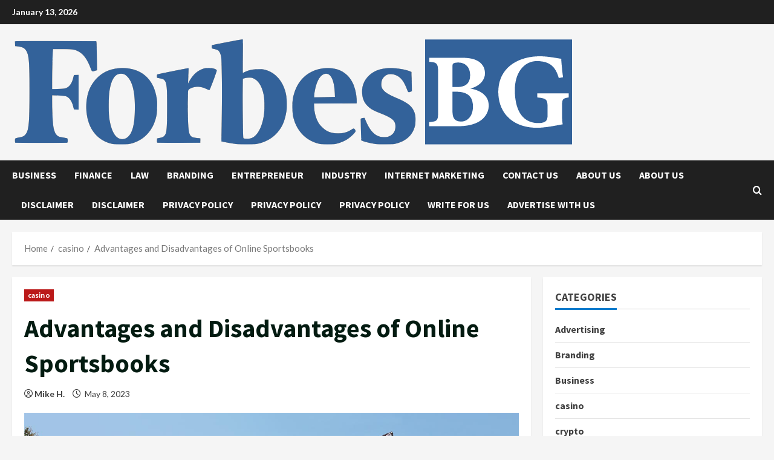

--- FILE ---
content_type: text/html; charset=UTF-8
request_url: http://forbesbg.com/?wordfence_syncAttackData=1768245459.0532
body_size: 157820
content:
<!doctype html>
<html lang="en-US">

<head>
  <meta charset="UTF-8">
  <meta name="viewport" content="width=device-width, initial-scale=1">
  <link rel="profile" href="http://gmpg.org/xfn/11">

  <title>Forbes BG &#8211; Business, Finance, and News in Bulgaria</title>
<meta name='robots' content='max-image-preview:large'/>
	<style>img:is([sizes="auto" i], [sizes^="auto," i]) {contain-intrinsic-size:3000px 1500px}</style>
	<link rel='preload' href='https://fonts.googleapis.com/css?family=Source+Sans+Pro:400,700|Lato:400,700&#038;subset=latin&#038;display=swap' as='style' onload="this.onload=null;this.rel='stylesheet'" type='text/css' media='all' crossorigin='anonymous'>
<link rel='preconnect' href='https://fonts.googleapis.com'/>
<link rel='preconnect' href='https://fonts.gstatic.com'/>
<link rel="alternate" type="application/rss+xml" title="Forbes BG &raquo; Feed" href="http://forbesbg.com/feed/"/>
<link rel="alternate" type="application/rss+xml" title="Forbes BG &raquo; Comments Feed" href="http://forbesbg.com/comments/feed/"/>
<script type="text/javascript">//<![CDATA[
window._wpemojiSettings={"baseUrl":"https:\/\/s.w.org\/images\/core\/emoji\/16.0.1\/72x72\/","ext":".png","svgUrl":"https:\/\/s.w.org\/images\/core\/emoji\/16.0.1\/svg\/","svgExt":".svg","source":{"concatemoji":"http:\/\/forbesbg.com\/wp-includes\/js\/wp-emoji-release.min.js?ver=6.8.3"}};!function(s,n){var o,i,e;function c(e){try{var t={supportTests:e,timestamp:(new Date).valueOf()};sessionStorage.setItem(o,JSON.stringify(t))}catch(e){}}function p(e,t,n){e.clearRect(0,0,e.canvas.width,e.canvas.height),e.fillText(t,0,0);var t=new Uint32Array(e.getImageData(0,0,e.canvas.width,e.canvas.height).data),a=(e.clearRect(0,0,e.canvas.width,e.canvas.height),e.fillText(n,0,0),new Uint32Array(e.getImageData(0,0,e.canvas.width,e.canvas.height).data));return t.every(function(e,t){return e===a[t]})}function u(e,t){e.clearRect(0,0,e.canvas.width,e.canvas.height),e.fillText(t,0,0);for(var n=e.getImageData(16,16,1,1),a=0;a<n.data.length;a++)if(0!==n.data[a])return!1;return!0}function f(e,t,n,a){switch(t){case"flag":return n(e,"\ud83c\udff3\ufe0f\u200d\u26a7\ufe0f","\ud83c\udff3\ufe0f\u200b\u26a7\ufe0f")?!1:!n(e,"\ud83c\udde8\ud83c\uddf6","\ud83c\udde8\u200b\ud83c\uddf6")&&!n(e,"\ud83c\udff4\udb40\udc67\udb40\udc62\udb40\udc65\udb40\udc6e\udb40\udc67\udb40\udc7f","\ud83c\udff4\u200b\udb40\udc67\u200b\udb40\udc62\u200b\udb40\udc65\u200b\udb40\udc6e\u200b\udb40\udc67\u200b\udb40\udc7f");case"emoji":return!a(e,"\ud83e\udedf")}return!1}function g(e,t,n,a){var r="undefined"!=typeof WorkerGlobalScope&&self instanceof WorkerGlobalScope?new OffscreenCanvas(300,150):s.createElement("canvas"),o=r.getContext("2d",{willReadFrequently:!0}),i=(o.textBaseline="top",o.font="600 32px Arial",{});return e.forEach(function(e){i[e]=t(o,e,n,a)}),i}function t(e){var t=s.createElement("script");t.src=e,t.defer=!0,s.head.appendChild(t)}"undefined"!=typeof Promise&&(o="wpEmojiSettingsSupports",i=["flag","emoji"],n.supports={everything:!0,everythingExceptFlag:!0},e=new Promise(function(e){s.addEventListener("DOMContentLoaded",e,{once:!0})}),new Promise(function(t){var n=function(){try{var e=JSON.parse(sessionStorage.getItem(o));if("object"==typeof e&&"number"==typeof e.timestamp&&(new Date).valueOf()<e.timestamp+604800&&"object"==typeof e.supportTests)return e.supportTests}catch(e){}return null}();if(!n){if("undefined"!=typeof Worker&&"undefined"!=typeof OffscreenCanvas&&"undefined"!=typeof URL&&URL.createObjectURL&&"undefined"!=typeof Blob)try{var e="postMessage("+g.toString()+"("+[JSON.stringify(i),f.toString(),p.toString(),u.toString()].join(",")+"));",a=new Blob([e],{type:"text/javascript"}),r=new Worker(URL.createObjectURL(a),{name:"wpTestEmojiSupports"});return void(r.onmessage=function(e){c(n=e.data),r.terminate(),t(n)})}catch(e){}c(n=g(i,f,p,u))}t(n)}).then(function(e){for(var t in e)n.supports[t]=e[t],n.supports.everything=n.supports.everything&&n.supports[t],"flag"!==t&&(n.supports.everythingExceptFlag=n.supports.everythingExceptFlag&&n.supports[t]);n.supports.everythingExceptFlag=n.supports.everythingExceptFlag&&!n.supports.flag,n.DOMReady=!1,n.readyCallback=function(){n.DOMReady=!0}}).then(function(){return e}).then(function(){var e;n.supports.everything||(n.readyCallback(),(e=n.source||{}).concatemoji?t(e.concatemoji):e.wpemoji&&e.twemoji&&(t(e.twemoji),t(e.wpemoji)))}))}((window,document),window._wpemojiSettings);
//]]></script>
<style id='wp-emoji-styles-inline-css' type='text/css'>img.wp-smiley,img.emoji{display:inline!important;border:none!important;box-shadow:none!important;height:1em!important;width:1em!important;margin:0 .07em!important;vertical-align:-.1em!important;background:none!important;padding:0!important}</style>
<link rel='stylesheet' id='wp-block-library-css' href='http://forbesbg.com/wp-includes/css/dist/block-library/A.style.min.css,qver=6.8.3.pagespeed.cf.6w6iIy5A4f.css' type='text/css' media='all'/>
<style id='wp-block-library-theme-inline-css' type='text/css'>.wp-block-audio :where(figcaption){color:#555;font-size:13px;text-align:center}.is-dark-theme .wp-block-audio :where(figcaption){color:#ffffffa6}.wp-block-audio{margin:0 0 1em}.wp-block-code{border:1px solid #ccc;border-radius:4px;font-family:Menlo,Consolas,monaco,monospace;padding:.8em 1em}.wp-block-embed :where(figcaption){color:#555;font-size:13px;text-align:center}.is-dark-theme .wp-block-embed :where(figcaption){color:#ffffffa6}.wp-block-embed{margin:0 0 1em}.blocks-gallery-caption{color:#555;font-size:13px;text-align:center}.is-dark-theme .blocks-gallery-caption{color:#ffffffa6}:root :where(.wp-block-image figcaption){color:#555;font-size:13px;text-align:center}.is-dark-theme :root :where(.wp-block-image figcaption){color:#ffffffa6}.wp-block-image{margin:0 0 1em}.wp-block-pullquote{border-bottom:4px solid;border-top:4px solid;color:currentColor;margin-bottom:1.75em}.wp-block-pullquote cite,.wp-block-pullquote footer,.wp-block-pullquote__citation{color:currentColor;font-size:.8125em;font-style:normal;text-transform:uppercase}.wp-block-quote{border-left:.25em solid;margin:0 0 1.75em;padding-left:1em}.wp-block-quote cite,.wp-block-quote footer{color:currentColor;font-size:.8125em;font-style:normal;position:relative}.wp-block-quote:where(.has-text-align-right){border-left:none;border-right:.25em solid;padding-left:0;padding-right:1em}.wp-block-quote:where(.has-text-align-center){border:none;padding-left:0}.wp-block-quote.is-large,.wp-block-quote.is-style-large,.wp-block-quote:where(.is-style-plain){border:none}.wp-block-search .wp-block-search__label{font-weight:700}.wp-block-search__button{border:1px solid #ccc;padding:.375em .625em}:where(.wp-block-group.has-background){padding:1.25em 2.375em}.wp-block-separator.has-css-opacity{opacity:.4}.wp-block-separator{border:none;border-bottom:2px solid;margin-left:auto;margin-right:auto}.wp-block-separator.has-alpha-channel-opacity{opacity:1}.wp-block-separator:not(.is-style-wide):not(.is-style-dots){width:100px}.wp-block-separator.has-background:not(.is-style-dots){border-bottom:none;height:1px}.wp-block-separator.has-background:not(.is-style-wide):not(.is-style-dots){height:2px}.wp-block-table{margin:0 0 1em}.wp-block-table td,.wp-block-table th{word-break:normal}.wp-block-table :where(figcaption){color:#555;font-size:13px;text-align:center}.is-dark-theme .wp-block-table :where(figcaption){color:#ffffffa6}.wp-block-video :where(figcaption){color:#555;font-size:13px;text-align:center}.is-dark-theme .wp-block-video :where(figcaption){color:#ffffffa6}.wp-block-video{margin:0 0 1em}:root :where(.wp-block-template-part.has-background){margin-bottom:0;margin-top:0;padding:1.25em 2.375em}</style>
<style id='global-styles-inline-css' type='text/css'>:root{--wp--preset--aspect-ratio--square:1;--wp--preset--aspect-ratio--4-3: 4/3;--wp--preset--aspect-ratio--3-4: 3/4;--wp--preset--aspect-ratio--3-2: 3/2;--wp--preset--aspect-ratio--2-3: 2/3;--wp--preset--aspect-ratio--16-9: 16/9;--wp--preset--aspect-ratio--9-16: 9/16;--wp--preset--color--black:#000;--wp--preset--color--cyan-bluish-gray:#abb8c3;--wp--preset--color--white:#fff;--wp--preset--color--pale-pink:#f78da7;--wp--preset--color--vivid-red:#cf2e2e;--wp--preset--color--luminous-vivid-orange:#ff6900;--wp--preset--color--luminous-vivid-amber:#fcb900;--wp--preset--color--light-green-cyan:#7bdcb5;--wp--preset--color--vivid-green-cyan:#00d084;--wp--preset--color--pale-cyan-blue:#8ed1fc;--wp--preset--color--vivid-cyan-blue:#0693e3;--wp--preset--color--vivid-purple:#9b51e0;--wp--preset--gradient--vivid-cyan-blue-to-vivid-purple:linear-gradient(135deg,rgba(6,147,227,1) 0%,#9b51e0 100%);--wp--preset--gradient--light-green-cyan-to-vivid-green-cyan:linear-gradient(135deg,#7adcb4 0%,#00d082 100%);--wp--preset--gradient--luminous-vivid-amber-to-luminous-vivid-orange:linear-gradient(135deg,rgba(252,185,0,1) 0%,rgba(255,105,0,1) 100%);--wp--preset--gradient--luminous-vivid-orange-to-vivid-red:linear-gradient(135deg,rgba(255,105,0,1) 0%,#cf2e2e 100%);--wp--preset--gradient--very-light-gray-to-cyan-bluish-gray:linear-gradient(135deg,#eee 0%,#a9b8c3 100%);--wp--preset--gradient--cool-to-warm-spectrum:linear-gradient(135deg,#4aeadc 0%,#9778d1 20%,#cf2aba 40%,#ee2c82 60%,#fb6962 80%,#fef84c 100%);--wp--preset--gradient--blush-light-purple:linear-gradient(135deg,#ffceec 0%,#9896f0 100%);--wp--preset--gradient--blush-bordeaux:linear-gradient(135deg,#fecda5 0%,#fe2d2d 50%,#6b003e 100%);--wp--preset--gradient--luminous-dusk:linear-gradient(135deg,#ffcb70 0%,#c751c0 50%,#4158d0 100%);--wp--preset--gradient--pale-ocean:linear-gradient(135deg,#fff5cb 0%,#b6e3d4 50%,#33a7b5 100%);--wp--preset--gradient--electric-grass:linear-gradient(135deg,#caf880 0%,#71ce7e 100%);--wp--preset--gradient--midnight:linear-gradient(135deg,#020381 0%,#2874fc 100%);--wp--preset--font-size--small:13px;--wp--preset--font-size--medium:20px;--wp--preset--font-size--large:36px;--wp--preset--font-size--x-large:42px;--wp--preset--spacing--20:.44rem;--wp--preset--spacing--30:.67rem;--wp--preset--spacing--40:1rem;--wp--preset--spacing--50:1.5rem;--wp--preset--spacing--60:2.25rem;--wp--preset--spacing--70:3.38rem;--wp--preset--spacing--80:5.06rem;--wp--preset--shadow--natural:6px 6px 9px rgba(0,0,0,.2);--wp--preset--shadow--deep:12px 12px 50px rgba(0,0,0,.4);--wp--preset--shadow--sharp:6px 6px 0 rgba(0,0,0,.2);--wp--preset--shadow--outlined:6px 6px 0 -3px rgba(255,255,255,1) , 6px 6px rgba(0,0,0,1);--wp--preset--shadow--crisp:6px 6px 0 rgba(0,0,0,1)}:root{--wp--style--global--content-size:930px;--wp--style--global--wide-size:1400px}:where(body) {margin:0}.wp-site-blocks>.alignleft{float:left;margin-right:2em}.wp-site-blocks>.alignright{float:right;margin-left:2em}.wp-site-blocks>.aligncenter{justify-content:center;margin-left:auto;margin-right:auto}:where(.wp-site-blocks) > * {margin-block-start:24px;margin-block-end:0}:where(.wp-site-blocks) > :first-child {margin-block-start:0}:where(.wp-site-blocks) > :last-child {margin-block-end:0}:root{--wp--style--block-gap:24px}:root :where(.is-layout-flow) > :first-child{margin-block-start:0}:root :where(.is-layout-flow) > :last-child{margin-block-end:0}:root :where(.is-layout-flow) > *{margin-block-start:24px;margin-block-end:0}:root :where(.is-layout-constrained) > :first-child{margin-block-start:0}:root :where(.is-layout-constrained) > :last-child{margin-block-end:0}:root :where(.is-layout-constrained) > *{margin-block-start:24px;margin-block-end:0}:root :where(.is-layout-flex){gap:24px}:root :where(.is-layout-grid){gap:24px}.is-layout-flow>.alignleft{float:left;margin-inline-start:0;margin-inline-end:2em}.is-layout-flow>.alignright{float:right;margin-inline-start:2em;margin-inline-end:0}.is-layout-flow>.aligncenter{margin-left:auto!important;margin-right:auto!important}.is-layout-constrained>.alignleft{float:left;margin-inline-start:0;margin-inline-end:2em}.is-layout-constrained>.alignright{float:right;margin-inline-start:2em;margin-inline-end:0}.is-layout-constrained>.aligncenter{margin-left:auto!important;margin-right:auto!important}.is-layout-constrained > :where(:not(.alignleft):not(.alignright):not(.alignfull)){max-width:var(--wp--style--global--content-size);margin-left:auto!important;margin-right:auto!important}.is-layout-constrained>.alignwide{max-width:var(--wp--style--global--wide-size)}body .is-layout-flex{display:flex}.is-layout-flex{flex-wrap:wrap;align-items:center}.is-layout-flex > :is(*, div){margin:0}body .is-layout-grid{display:grid}.is-layout-grid > :is(*, div){margin:0}body{padding-top:0;padding-right:0;padding-bottom:0;padding-left:0}a:where(:not(.wp-element-button)){text-decoration:none}:root :where(.wp-element-button, .wp-block-button__link){background-color:#32373c;border-width:0;color:#fff;font-family:inherit;font-size:inherit;line-height:inherit;padding: calc(0.667em + 2px) calc(1.333em + 2px);text-decoration:none}.has-black-color{color:var(--wp--preset--color--black)!important}.has-cyan-bluish-gray-color{color:var(--wp--preset--color--cyan-bluish-gray)!important}.has-white-color{color:var(--wp--preset--color--white)!important}.has-pale-pink-color{color:var(--wp--preset--color--pale-pink)!important}.has-vivid-red-color{color:var(--wp--preset--color--vivid-red)!important}.has-luminous-vivid-orange-color{color:var(--wp--preset--color--luminous-vivid-orange)!important}.has-luminous-vivid-amber-color{color:var(--wp--preset--color--luminous-vivid-amber)!important}.has-light-green-cyan-color{color:var(--wp--preset--color--light-green-cyan)!important}.has-vivid-green-cyan-color{color:var(--wp--preset--color--vivid-green-cyan)!important}.has-pale-cyan-blue-color{color:var(--wp--preset--color--pale-cyan-blue)!important}.has-vivid-cyan-blue-color{color:var(--wp--preset--color--vivid-cyan-blue)!important}.has-vivid-purple-color{color:var(--wp--preset--color--vivid-purple)!important}.has-black-background-color{background-color:var(--wp--preset--color--black)!important}.has-cyan-bluish-gray-background-color{background-color:var(--wp--preset--color--cyan-bluish-gray)!important}.has-white-background-color{background-color:var(--wp--preset--color--white)!important}.has-pale-pink-background-color{background-color:var(--wp--preset--color--pale-pink)!important}.has-vivid-red-background-color{background-color:var(--wp--preset--color--vivid-red)!important}.has-luminous-vivid-orange-background-color{background-color:var(--wp--preset--color--luminous-vivid-orange)!important}.has-luminous-vivid-amber-background-color{background-color:var(--wp--preset--color--luminous-vivid-amber)!important}.has-light-green-cyan-background-color{background-color:var(--wp--preset--color--light-green-cyan)!important}.has-vivid-green-cyan-background-color{background-color:var(--wp--preset--color--vivid-green-cyan)!important}.has-pale-cyan-blue-background-color{background-color:var(--wp--preset--color--pale-cyan-blue)!important}.has-vivid-cyan-blue-background-color{background-color:var(--wp--preset--color--vivid-cyan-blue)!important}.has-vivid-purple-background-color{background-color:var(--wp--preset--color--vivid-purple)!important}.has-black-border-color{border-color:var(--wp--preset--color--black)!important}.has-cyan-bluish-gray-border-color{border-color:var(--wp--preset--color--cyan-bluish-gray)!important}.has-white-border-color{border-color:var(--wp--preset--color--white)!important}.has-pale-pink-border-color{border-color:var(--wp--preset--color--pale-pink)!important}.has-vivid-red-border-color{border-color:var(--wp--preset--color--vivid-red)!important}.has-luminous-vivid-orange-border-color{border-color:var(--wp--preset--color--luminous-vivid-orange)!important}.has-luminous-vivid-amber-border-color{border-color:var(--wp--preset--color--luminous-vivid-amber)!important}.has-light-green-cyan-border-color{border-color:var(--wp--preset--color--light-green-cyan)!important}.has-vivid-green-cyan-border-color{border-color:var(--wp--preset--color--vivid-green-cyan)!important}.has-pale-cyan-blue-border-color{border-color:var(--wp--preset--color--pale-cyan-blue)!important}.has-vivid-cyan-blue-border-color{border-color:var(--wp--preset--color--vivid-cyan-blue)!important}.has-vivid-purple-border-color{border-color:var(--wp--preset--color--vivid-purple)!important}.has-vivid-cyan-blue-to-vivid-purple-gradient-background{background:var(--wp--preset--gradient--vivid-cyan-blue-to-vivid-purple)!important}.has-light-green-cyan-to-vivid-green-cyan-gradient-background{background:var(--wp--preset--gradient--light-green-cyan-to-vivid-green-cyan)!important}.has-luminous-vivid-amber-to-luminous-vivid-orange-gradient-background{background:var(--wp--preset--gradient--luminous-vivid-amber-to-luminous-vivid-orange)!important}.has-luminous-vivid-orange-to-vivid-red-gradient-background{background:var(--wp--preset--gradient--luminous-vivid-orange-to-vivid-red)!important}.has-very-light-gray-to-cyan-bluish-gray-gradient-background{background:var(--wp--preset--gradient--very-light-gray-to-cyan-bluish-gray)!important}.has-cool-to-warm-spectrum-gradient-background{background:var(--wp--preset--gradient--cool-to-warm-spectrum)!important}.has-blush-light-purple-gradient-background{background:var(--wp--preset--gradient--blush-light-purple)!important}.has-blush-bordeaux-gradient-background{background:var(--wp--preset--gradient--blush-bordeaux)!important}.has-luminous-dusk-gradient-background{background:var(--wp--preset--gradient--luminous-dusk)!important}.has-pale-ocean-gradient-background{background:var(--wp--preset--gradient--pale-ocean)!important}.has-electric-grass-gradient-background{background:var(--wp--preset--gradient--electric-grass)!important}.has-midnight-gradient-background{background:var(--wp--preset--gradient--midnight)!important}.has-small-font-size{font-size:var(--wp--preset--font-size--small)!important}.has-medium-font-size{font-size:var(--wp--preset--font-size--medium)!important}.has-large-font-size{font-size:var(--wp--preset--font-size--large)!important}.has-x-large-font-size{font-size:var(--wp--preset--font-size--x-large)!important}:root :where(.wp-block-pullquote){font-size:1.5em;line-height:1.6}</style>
<link rel='stylesheet' id='bootstrap-css' href='http://forbesbg.com/wp-content/themes/morenews/assets/bootstrap/css/A.bootstrap.min.css,qver=6.8.3.pagespeed.cf.etiIqHsOWm.css' type='text/css' media='all'/>
<link rel='stylesheet' id='morenews-style-css' href='http://forbesbg.com/wp-content/themes/morenews/style.min.css?ver=1.1.5' type='text/css' media='all'/>
<style id='morenews-style-inline-css' type='text/css'>body.aft-dark-mode #sidr,body.aft-dark-mode,body.aft-dark-mode.custom-background,body.aft-dark-mode #af-preloader{background-color:#000}body.aft-default-mode #sidr,body.aft-default-mode #af-preloader,body.aft-default-mode{background-color:#f5f5f5}.frm_style_formidable-style.with_frm_style .frm_compact .frm_dropzone.dz-clickable .dz-message,.frm_style_formidable-style.with_frm_style input[type=submit],.frm_style_formidable-style.with_frm_style .frm_submit input[type=button],.frm_style_formidable-style.with_frm_style .frm_submit button,.frm_form_submit_style,.frm_style_formidable-style.with_frm_style .frm-edit-page-btn,.woocommerce #respond input#submit.disabled,.woocommerce #respond input#submit:disabled,.woocommerce #respond input#submit:disabled[disabled],.woocommerce a.button.disabled,.woocommerce a.button:disabled,.woocommerce a.button:disabled[disabled],.woocommerce button.button.disabled,.woocommerce button.button:disabled,.woocommerce button.button:disabled[disabled],.woocommerce input.button.disabled,.woocommerce input.button:disabled,.woocommerce input.button:disabled[disabled],.woocommerce #respond input#submit,.woocommerce a.button,.woocommerce button.button,.woocommerce input.button,.woocommerce #respond input#submit.alt,.woocommerce a.button.alt,.woocommerce button.button.alt,.woocommerce input.button.alt,.woocommerce-account .addresses .title .edit,:root .wc-block-featured-product__link :where(.wp-element-button,.wp-block-button__link),:root .wc-block-featured-category__link :where(.wp-element-button,.wp-block-button__link),hustle-button,button.wc-block-mini-cart__button,.wc-block-checkout .wp-block-button__link,.wp-block-button.wc-block-components-product-button .wp-block-button__link,.wc-block-grid__product-add-to-cart.wp-block-button .wp-block-button__link,body .wc-block-components-button,.wc-block-grid .wp-block-button__link,.woocommerce-notices-wrapper .button,body .woocommerce-notices-wrapper .button:hover,body.woocommerce .single_add_to_cart_button.button:hover,body.woocommerce a.button.add_to_cart_button:hover,.widget-title-fill-and-border .wp-block-search__label,.widget-title-fill-and-border .wp-block-group .wp-block-heading,.widget-title-fill-and-no-border .wp-block-search__label,.widget-title-fill-and-no-border .wp-block-group .wp-block-heading,.widget-title-fill-and-border .wp_post_author_widget .widget-title .header-after,.widget-title-fill-and-border .widget-title .heading-line,.widget-title-fill-and-border .aft-posts-tabs-panel .nav-tabs>li>a.active,.widget-title-fill-and-border .aft-main-banner-wrapper .widget-title .heading-line ,.widget-title-fill-and-no-border .wp_post_author_widget .widget-title .header-after,.widget-title-fill-and-no-border .widget-title .heading-line,.widget-title-fill-and-no-border .aft-posts-tabs-panel .nav-tabs>li>a.active,.widget-title-fill-and-no-border .aft-main-banner-wrapper .widget-title .heading-line,a.sidr-class-sidr-button-close,body.widget-title-border-bottom .header-after1 .heading-line-before,body.widget-title-border-bottom .widget-title .heading-line-before,.widget-title-border-center .wp-block-search__label::after,.widget-title-border-center .wp-block-group .wp-block-heading::after,.widget-title-border-center .wp_post_author_widget .widget-title .heading-line-before,.widget-title-border-center .aft-posts-tabs-panel .nav-tabs>li>a.active::after,.widget-title-border-center .wp_post_author_widget .widget-title .header-after::after,.widget-title-border-center .widget-title .heading-line-after,.widget-title-border-bottom .wp-block-search__label::after,.widget-title-border-bottom .wp-block-group .wp-block-heading::after,.widget-title-border-bottom .heading-line::before,.widget-title-border-bottom .wp-post-author-wrap .header-after::before,.widget-title-border-bottom .aft-posts-tabs-panel .nav-tabs>li>a.active span::after,.aft-dark-mode .is-style-fill a.wp-block-button__link:not(.has-background),.aft-default-mode .is-style-fill a.wp-block-button__link:not(.has-background),#reading-progress-bar,a.comment-reply-link,body.aft-default-mode .reply a,body.aft-dark-mode .reply a,.aft-popular-taxonomies-lists span::before ,#loader-wrapper div,span.heading-line::before,.wp-post-author-wrap .header-after::before,body.aft-dark-mode input[type="button"],body.aft-dark-mode input[type="reset"],body.aft-dark-mode input[type="submit"],body.aft-dark-mode .inner-suscribe input[type=submit],body.aft-default-mode input[type="button"],body.aft-default-mode input[type="reset"],body.aft-default-mode input[type="submit"],body.aft-default-mode .inner-suscribe input[type=submit],.woocommerce-product-search button[type="submit"],input.search-submit,.wp-block-search__button,.af-youtube-slider .af-video-wrap .af-bg-play i,.af-youtube-video-list .entry-header-yt-video-wrapper .af-yt-video-play i,.af-post-format i,body .btn-style1 a:visited,body .btn-style1 a,body .morenews-pagination .nav-links .page-numbers.current,body #scroll-up,button,a.author-button.primary,.morenews-reaction-button .reaction-percentage,h3.morenews-subtitle:after,body article.sticky .read-single:before,.aft-readmore-wrapper a.aft-readmore:hover,body.aft-dark-mode .aft-readmore-wrapper a.aft-readmore:hover,footer.site-footer .aft-readmore-wrapper a.aft-readmore:hover,.aft-readmore-wrapper a.aft-readmore:hover,body .trending-posts-vertical .trending-no{background-color:#bb1919}div.wpforms-container-full button[type=submit]:hover,div.wpforms-container-full button[type=submit]:not(:hover):not(:active){background-color:#bb1919!important}.grid-design-texts-over-image .aft-readmore-wrapper a.aft-readmore:hover,.aft-readmore-wrapper a.aft-readmore:hover,body.aft-dark-mode .aft-readmore-wrapper a.aft-readmore:hover,body.aft-default-mode .aft-readmore-wrapper a.aft-readmore:hover,a.author-button.primary,.morenews-post-badge,body.single .entry-header .aft-post-excerpt-and-meta .post-excerpt,body.aft-dark-mode.single span.tags-links a:hover,.morenews-pagination .nav-links .page-numbers.current,.aft-readmore-wrapper a.aft-readmore:hover,p.awpa-more-posts a:hover,.wp-post-author-meta .wp-post-author-meta-more-posts a.awpa-more-posts:hover{border-color:#bb1919}body:not(.rtl) .aft-popular-taxonomies-lists span::after{border-left-color:#bb1919}body.rtl .aft-popular-taxonomies-lists span::after{border-right-color:#bb1919}.widget-title-fill-and-no-border .wp-block-search__label::after,.widget-title-fill-and-no-border .wp-block-group .wp-block-heading::after,.widget-title-fill-and-no-border .aft-posts-tabs-panel .nav-tabs>li a.active::after,.widget-title-fill-and-no-border .morenews-widget .widget-title::before,.widget-title-fill-and-no-border .morenews-customizer .widget-title::before{border-top-color:#bb1919}.woocommerce div.product .woocommerce-tabs ul.tabs li.active,#scroll-up::after,.aft-dark-mode #loader,.aft-default-mode #loader{border-bottom-color:#bb1919}footer.site-footer .wp-calendar-nav a:hover,footer.site-footer .wp-block-latest-comments__comment-meta a:hover,.aft-dark-mode .tagcloud a:hover,.aft-dark-mode .widget ul.menu >li a:hover,.aft-dark-mode .widget > ul > li a:hover,.banner-exclusive-posts-wrapper a:hover,.list-style .read-title h3 a:hover,.grid-design-default .read-title h3 a:hover,body.aft-dark-mode .banner-exclusive-posts-wrapper a:hover,body.aft-dark-mode .banner-exclusive-posts-wrapper a:visited:hover,body.aft-default-mode .banner-exclusive-posts-wrapper a:hover,body.aft-default-mode .banner-exclusive-posts-wrapper a:visited:hover,body.wp-post-author-meta .awpa-display-name a:hover,.widget_text a ,.post-description a:not(.aft-readmore),.post-description a:not(.aft-readmore):visited,.wp_post_author_widget .wp-post-author-meta .awpa-display-name a:hover,.wp-post-author-meta .wp-post-author-meta-more-posts a.awpa-more-posts:hover,body.aft-default-mode .af-breadcrumbs a:hover,body.aft-dark-mode .af-breadcrumbs a:hover,body .wp-block-latest-comments li.wp-block-latest-comments__comment a:hover,body .site-footer .color-pad .read-title h3 a:hover,body.aft-dark-mode #secondary .morenews-widget ul[class*="wp-block-"] a:hover,body.aft-dark-mode #secondary .morenews-widget ol[class*="wp-block-"] a:hover,body.aft-dark-mode a.post-edit-link:hover,body.aft-default-mode #secondary .morenews-widget ul[class*="wp-block-"] a:hover,body.aft-default-mode #secondary .morenews-widget ol[class*="wp-block-"] a:hover,body.aft-default-mode a.post-edit-link:hover,body.aft-default-mode #secondary .widget > ul > li a:hover,body.aft-default-mode footer.comment-meta a:hover,body.aft-dark-mode footer.comment-meta a:hover,body.aft-default-mode .comment-form a:hover,body.aft-dark-mode .comment-form a:hover,body.aft-dark-mode .entry-content > .wp-block-tag-cloud a:not(.has-text-color):hover,body.aft-default-mode .entry-content > .wp-block-tag-cloud a:not(.has-text-color):hover,body.aft-dark-mode .entry-content .wp-block-archives-list.wp-block-archives a:not(.has-text-color):hover,body.aft-default-mode .entry-content .wp-block-archives-list.wp-block-archives a:not(.has-text-color):hover,body.aft-dark-mode .entry-content .wp-block-latest-posts a:not(.has-text-color):hover,body.aft-dark-mode .entry-content .wp-block-categories-list.wp-block-categories a:not(.has-text-color):hover,body.aft-default-mode .entry-content .wp-block-latest-posts a:not(.has-text-color):hover,body.aft-default-mode .entry-content .wp-block-categories-list.wp-block-categories a:not(.has-text-color):hover,.aft-default-mode .wp-block-archives-list.wp-block-archives a:not(.has-text-color):hover,.aft-default-mode .wp-block-latest-posts a:not(.has-text-color):hover,.aft-default-mode .wp-block-categories-list.wp-block-categories a:not(.has-text-color):hover,.aft-default-mode .wp-block-latest-comments li.wp-block-latest-comments__comment a:hover,.aft-dark-mode .wp-block-archives-list.wp-block-archives a:not(.has-text-color):hover,.aft-dark-mode .wp-block-latest-posts a:not(.has-text-color):hover,.aft-dark-mode .wp-block-categories-list.wp-block-categories a:not(.has-text-color):hover,.aft-dark-mode .wp-block-latest-comments li.wp-block-latest-comments__comment a:hover,body.aft-dark-mode .morenews-pagination .nav-links a.page-numbers:hover,body.aft-default-mode .morenews-pagination .nav-links a.page-numbers:hover,body.aft-default-mode .aft-popular-taxonomies-lists ul li a:hover ,body.aft-dark-mode .aft-popular-taxonomies-lists ul li a:hover,body.aft-dark-mode .wp-calendar-nav a,body .entry-content > .wp-block-heading a:not(.has-link-color),body .entry-content > ul a,body .entry-content > ol a,body .entry-content > p a ,body.aft-default-mode p.logged-in-as a,body.aft-dark-mode p.logged-in-as a,body.aft-dark-mode .woocommerce-loop-product__title:hover,body.aft-default-mode .woocommerce-loop-product__title:hover,a:hover,p a,.stars a:active,.stars a:focus,.morenews-widget.widget_text a,a.author-website:hover,.author-box-content a.author-posts-link:hover,body .morenews-sponsor a,body .morenews-source a,body.aft-default-mode .wp-block-latest-comments li.wp-block-latest-comments__comment a:hover,body.aft-dark-mode .wp-block-latest-comments li.wp-block-latest-comments__comment a:hover,.entry-content .wp-block-latest-comments a:not(.has-text-color):hover,.wc-block-grid__product .wc-block-grid__product-link:focus,body.aft-default-mode .entry-content h1:not(.has-link-color):not(.wp-block-post-title) a,body.aft-default-mode .entry-content h2:not(.has-link-color):not(.wp-block-post-title) a,body.aft-default-mode .entry-content h3:not(.has-link-color):not(.wp-block-post-title) a,body.aft-default-mode .entry-content h4:not(.has-link-color):not(.wp-block-post-title) a,body.aft-default-mode .entry-content h5:not(.has-link-color):not(.wp-block-post-title) a,body.aft-default-mode .entry-content h6:not(.has-link-color):not(.wp-block-post-title) a,body.aft-dark-mode .entry-content h1:not(.has-link-color):not(.wp-block-post-title) a,body.aft-dark-mode .entry-content h2:not(.has-link-color):not(.wp-block-post-title) a,body.aft-dark-mode .entry-content h3:not(.has-link-color):not(.wp-block-post-title) a,body.aft-dark-mode .entry-content h4:not(.has-link-color):not(.wp-block-post-title) a,body.aft-dark-mode .entry-content h5:not(.has-link-color):not(.wp-block-post-title) a,body.aft-dark-mode .entry-content h6:not(.has-link-color):not(.wp-block-post-title) a,body.aft-default-mode .comment-content a,body.aft-dark-mode .comment-content a,body.aft-default-mode .post-excerpt a,body.aft-dark-mode .post-excerpt a,body.aft-default-mode .wp-block-tag-cloud a:hover,body.aft-default-mode .tagcloud a:hover,body.aft-default-mode.single span.tags-links a:hover,body.aft-default-mode p.awpa-more-posts a:hover,body.aft-default-mode p.awpa-website a:hover ,body.aft-default-mode .wp-post-author-meta h4 a:hover,body.aft-default-mode .widget ul.menu >li a:hover,body.aft-default-mode .widget > ul > li a:hover,body.aft-default-mode .nav-links a:hover,body.aft-default-mode ul.trail-items li a:hover,body.aft-dark-mode .wp-block-tag-cloud a:hover,body.aft-dark-mode .tagcloud a:hover,body.aft-dark-mode.single span.tags-links a:hover,body.aft-dark-mode p.awpa-more-posts a:hover,body.aft-dark-mode p.awpa-website a:hover ,body.aft-dark-mode .widget ul.menu >li a:hover,body.aft-dark-mode .nav-links a:hover,body.aft-dark-mode ul.trail-items li a:hover{color:#bb1919}@media only screen and (min-width:992px){body.aft-default-mode .morenews-header .main-navigation .menu-desktop>ul>li:hover>a:before,body.aft-default-mode .morenews-header .main-navigation .menu-desktop>ul>li.current-menu-item>a:before{background-color:#bb1919}}.woocommerce-product-search button[type="submit"],input.search-submit{background-color:#bb1919}.aft-dark-mode .entry-content a:hover,.aft-dark-mode .entry-content a:focus,.aft-dark-mode .entry-content a:active,.wp-calendar-nav a,#wp-calendar tbody td a,body.aft-dark-mode #wp-calendar tbody td#today,body.aft-default-mode #wp-calendar tbody td#today,body.aft-default-mode .entry-content > .wp-block-heading a:not(.has-link-color),body.aft-dark-mode .entry-content > .wp-block-heading a:not(.has-link-color),body .entry-content > ul a,body .entry-content > ul a:visited,body .entry-content > ol a,body .entry-content > ol a:visited,body .entry-content > p a,body .entry-content > p a:visited{color:#bb1919}.woocommerce-product-search button[type="submit"],input.search-submit,body.single span.tags-links a:hover,body .entry-content > .wp-block-heading a:not(.has-link-color),body .entry-content > ul a,body .entry-content > ul a:visited,body .entry-content > ol a,body .entry-content > ol a:visited,body .entry-content > p a,body .entry-content > p a:visited{border-color:#bb1919}@media only screen and (min-width:993px){.main-navigation .menu-desktop>li.current-menu-item::after,.main-navigation .menu-desktop>ul>li.current-menu-item::after,.main-navigation .menu-desktop>li::after,.main-navigation .menu-desktop>ul>li::after{background-color:#bb1919}}.site-branding .site-title{font-family:Source\ Sans\ Pro}body,button,input,select,optgroup,.cat-links li a,.min-read,.af-social-contacts .social-widget-menu .screen-reader-text,textarea{font-family:Lato}.wp-block-tag-cloud a,.tagcloud a,body span.hustle-title,.wp-block-blockspare-blockspare-tabs .bs-tabs-title-list li a.bs-tab-title,.navigation.post-navigation .nav-links a,div.custom-menu-link>a,.exclusive-posts .exclusive-now span,.aft-popular-taxonomies-lists span,.exclusive-posts a,.aft-posts-tabs-panel .nav-tabs>li>a,.widget-title-border-bottom .aft-posts-tabs-panel .nav-tabs>li>a,.nav-tabs>li,.widget ul ul li,.widget ul.menu>li,.widget>ul>li,.wp-block-search__label,.wp-block-latest-posts.wp-block-latest-posts__list li,.wp-block-latest-comments li.wp-block-latest-comments__comment,.wp-block-group ul li a,.main-navigation ul li a,h1,h2,h3,h4,h5,h6{font-family:Source\ Sans\ Pro}.container-wrapper .elementor{max-width:100%}.full-width-content .elementor-section-stretched,.align-content-left .elementor-section-stretched,.align-content-right .elementor-section-stretched{max-width:100%;left:0!important}</style>
<style id='general-news-css' media='all'>body,button,input,select,optgroup,textarea{line-height:1.7}body .reply a,div#respond input[type="submit"],.btn-style1 a:visited,.btn-style1 a,button,input[type="button"],input[type="reset"],input[type="submit"]{padding:5px 10px;font-size:14px;text-transform:uppercase;font-weight:700}.exclusive-posts .exclusive-now{background-color:#bb1919}.main-navigation .menu-description{background-color:#bb1919}.main-navigation .menu-description:after{border-top:5px solid #bb1919}.af-cat-widget-carousel a.morenews-categories.category-color-1{background-color:#bb1919}a.morenews-categories.category-color-1{color:#bb1919}.af-cat-widget-carousel a.morenews-categories.category-color-2{background-color:#0098fe}a.morenews-categories.category-color-2{color:#0098fe}.af-cat-widget-carousel a.morenews-categories.category-color-3{background-color:#353535}a.morenews-categories.category-color-3{color:#353535}.aft-default-mode .entry-content>.wp-block-heading a:not(.has-link-color) {border-color:#bb1919}.gt_float_switcher .gt_options a{background-color:#fff!important;color:#444!important}#gt_float_wrapper .gt_float_switcher .gt_options a{font-size:15px;font-weight:600;padding:8px 10px}.aft-dark-mode .post-page-numbers,.aft-dark-mode .morenews-pagination .nav-links .page-numbers{color:#fff;border-color:rgba(255,255,255,.3)}span.post-page-numbers.current,.morenews-pagination .nav-links .page-numbers.current{color:#fff;background:#212121}</style>
<link rel='stylesheet' id='aft-icons-css' href='http://forbesbg.com/wp-content/themes/morenews/assets/icons/A.style.css,qver=6.8.3.pagespeed.cf.wUpNCB86Oq.css' type='text/css' media='all'/>
<style id='slick-css' media='all'>.slick-slider{position:relative;display:block;box-sizing:border-box;-webkit-user-select:none;-moz-user-select:none;-ms-user-select:none;user-select:none;-webkit-touch-callout:none;-khtml-user-select:none;-ms-touch-action:pan-y;touch-action:pan-y;-webkit-tap-highlight-color:transparent}.slick-list{position:relative;display:block;overflow:hidden;margin:0;padding:0}.slick-list:focus{outline:0}.slick-list.dragging{cursor:pointer;cursor:hand}.slick-slider .slick-list,.slick-slider .slick-track{-webkit-transform:translate3d(0,0,0);-moz-transform:translate3d(0,0,0);-ms-transform:translate3d(0,0,0);-o-transform:translate3d(0,0,0);transform:translate3d(0,0,0)}.slick-track{position:relative;top:0;left:0;display:block;margin-left:auto;margin-right:auto}.slick-track:after,.slick-track:before{display:table;content:''}.slick-track:after{clear:both}.slick-loading .slick-track{visibility:hidden}.slick-slide{display:none;float:left;height:100%;min-height:1px}[dir=rtl] .slick-slide{float:right}.slick-slide img{display:block}.slick-slide.slick-loading img{display:none}.slick-slide.dragging img{pointer-events:none}.slick-initialized .slick-slide{display:block}.slick-loading .slick-slide{visibility:hidden}.slick-vertical .slick-slide{display:block;height:auto;border:1px solid transparent}.slick-arrow.slick-hidden{display:none}
</style>
<style id='sidr-css' media='all'>.sidr{background:#fff;display:block;position:fixed;top:0;height:100%;z-index:999999;width:320px;overflow-x:hidden;overflow-y:auto}.sidr .sidr-inner{padding:0 0 15px}.sidr.right{left:auto;right:-320px}.sidr.left{left:-320px;right:auto}.sidr{padding-left:15px;padding-right:15px}@media only screen and (min-width:992px){body.sidr-open:before{content:"";left:0;top:0;z-index:102;width:100%;height:100%;position:fixed;cursor:pointer;-webkit-transition:visibility 0s , opacity .4s linear;transition:visibility 0s , opacity .4s linear;visibility:visible;opacity:1;background-color:#fff;background-color:rgba(255,255,255,.54)}}.sidr-class-sidr-button-close{font-size:30px;text-align:right;display:block}</style>
<link rel='stylesheet' id='magnific-popup-css' href='http://forbesbg.com/wp-content/themes/morenews/assets/magnific-popup/A.magnific-popup.css,qver=6.8.3.pagespeed.cf.XLQo-C-WDC.css' type='text/css' media='all'/>
<script type="text/javascript" src="http://forbesbg.com/wp-includes/js/jquery/jquery.min.js,qver=3.7.1.pagespeed.jm.PoWN7KAtLT.js" id="jquery-core-js"></script>
<script src="http://forbesbg.com/wp-includes,_js,_jquery,_jquery-migrate.min.js,qver==3.4.1+wp-content,_themes,_morenews,_assets,_jquery.cookie.js,qver==6.8.3+wp-content,_themes,_morenews,_assets,_background-script.js,qver==1.1.5.pagespeed.jc.qjTkWxqAuo.js"></script><script>eval(mod_pagespeed_VBSQFfAYzw);</script>
<script>eval(mod_pagespeed_cbxiDhn6xm);</script>
<script>eval(mod_pagespeed_UpjF4o7Qs3);</script>
<link rel="https://api.w.org/" href="http://forbesbg.com/wp-json/"/><link rel="EditURI" type="application/rsd+xml" title="RSD" href="http://forbesbg.com/xmlrpc.php?rsd"/>
<meta name="generator" content="WordPress 6.8.3"/>
    <style type="text/css">.site-title,.site-description{position:absolute;clip:rect(1px,1px,1px,1px);display:none}</style>
<link rel="icon" href="http://forbesbg.com/wp-content/uploads/2023/04/xcropped-Forbes-BG-02-32x32.png.pagespeed.ic.BOV_uin5Oj.png" sizes="32x32"/>
<link rel="icon" href="http://forbesbg.com/wp-content/uploads/2023/04/xcropped-Forbes-BG-02-192x192.png.pagespeed.ic.8qhfzNikb8.png" sizes="192x192"/>
<link rel="apple-touch-icon" href="http://forbesbg.com/wp-content/uploads/2023/04/xcropped-Forbes-BG-02-180x180.png.pagespeed.ic.BfEqt3Afey.png"/>
<meta name="msapplication-TileImage" content="http://forbesbg.com/wp-content/uploads/2023/04/cropped-Forbes-BG-02-270x270.png"/>
</head>

<body class="home blog wp-custom-logo wp-embed-responsive wp-theme-morenews wp-child-theme-general-news hfeed  aft-sticky-header aft-default-mode aft-header-layout-side header-image-default widget-title-border-bottom default-content-layout align-content-left af-wide-layout">
  
  
  <div id="page" class="site af-whole-wrapper">
    <a class="skip-link screen-reader-text" href="#content">Skip to content</a>

    
    <header id="masthead" class="header-layout-side morenews-header">
        <div class="top-header">
    <div class="container-wrapper">
      <div class="top-bar-flex">
        <div class="top-bar-left col-2">
          <div class="date-bar-left">
                  <span class="topbar-date">
        January 13, 2026      </span>
              </div>
        </div>
        <div class="top-bar-right col-2">
          <div class="aft-small-social-menu">
                            </div>
        </div>
      </div>
    </div>
  </div>
<div class="af-middle-header ">
  <div class="container-wrapper">

        <div class="af-middle-container">
      <div class="logo">
            <div class="site-branding ">
      <a href="http://forbesbg.com/" class="custom-logo-link" rel="home" aria-current="page"><img width="931" height="185" src="http://forbesbg.com/wp-content/uploads/2023/04/xcropped-Forbes-BG-01.png.pagespeed.ic.CuswkhhAEy.png" class="custom-logo" alt="Forbes BG" decoding="async" fetchpriority="high" srcset="http://forbesbg.com/wp-content/uploads/2023/04/xcropped-Forbes-BG-01.png.pagespeed.ic.CuswkhhAEy.png 931w, http://forbesbg.com/wp-content/uploads/2023/04/xcropped-Forbes-BG-01-300x60.png.pagespeed.ic.ptsutvnahP.png 300w, http://forbesbg.com/wp-content/uploads/2023/04/xcropped-Forbes-BG-01-768x153.png.pagespeed.ic.4ppmn3lBVm.png 768w" sizes="(max-width: 931px) 100vw, 931px" loading="lazy"/></a>        <h1 class="site-title font-family-1">
          <a href="http://forbesbg.com/" class="site-title-anchor" rel="home">Forbes BG</a>
        </h1>
      
              <p class="site-description">Business, Finance, and News in Bulgaria</p>
          </div>

          </div>
          </div>
  </div>
</div>
<div id="main-navigation-bar" class="af-bottom-header">
  <div class="container-wrapper">
    <div class="bottom-bar-flex">
      <div class="offcanvas-navigaiton">
                <div class="af-bottom-head-nav">
              <div class="navigation-container">
      <nav class="main-navigation clearfix">

        <span class="toggle-menu" aria-controls="primary-menu" aria-expanded="false">
          <a href="#" role="button" class="aft-void-menu" aria-expanded="false">
            <span class="screen-reader-text">
              Primary Menu            </span>
            <i class="ham"></i>
          </a>
        </span>


        <div class="menu main-menu menu-desktop show-menu-border"><ul id="primary-menu" class="menu"><li id="menu-item-653" class="menu-item menu-item-type-taxonomy menu-item-object-category menu-item-653"><a href="http://forbesbg.com/category/business/">Business</a></li>
<li id="menu-item-654" class="menu-item menu-item-type-taxonomy menu-item-object-category menu-item-654"><a href="http://forbesbg.com/category/finance/">Finance</a></li>
<li id="menu-item-655" class="menu-item menu-item-type-taxonomy menu-item-object-category menu-item-655"><a href="http://forbesbg.com/category/law/">Law</a></li>
<li id="menu-item-656" class="menu-item menu-item-type-taxonomy menu-item-object-category menu-item-656"><a href="http://forbesbg.com/category/branding/">Branding</a></li>
<li id="menu-item-657" class="menu-item menu-item-type-taxonomy menu-item-object-category menu-item-657"><a href="http://forbesbg.com/category/entrepreneur/">Entrepreneur</a></li>
<li id="menu-item-658" class="menu-item menu-item-type-taxonomy menu-item-object-category menu-item-658"><a href="http://forbesbg.com/category/industry/">Industry</a></li>
<li id="menu-item-659" class="menu-item menu-item-type-taxonomy menu-item-object-category menu-item-659"><a href="http://forbesbg.com/category/internet-marketing/">Internet Marketing</a></li>
<li id="menu-item-101" class="menu-item menu-item-type-post_type menu-item-object-page menu-item-101"><a href="http://forbesbg.com/contact-us/">Contact Us</a></li>
<li id="menu-item-768" class="menu-item menu-item-type-post_type menu-item-object-page menu-item-768"><a href="http://forbesbg.com/about-us/">About Us</a></li>
<li id="menu-item-772" class="menu-item menu-item-type-post_type menu-item-object-page menu-item-772"><a href="http://forbesbg.com/about-us-2/">About Us</a></li>
<li id="menu-item-776" class="menu-item menu-item-type-post_type menu-item-object-page menu-item-776"><a href="http://forbesbg.com/disclaimer/">Disclaimer</a></li>
<li id="menu-item-780" class="menu-item menu-item-type-post_type menu-item-object-page menu-item-780"><a href="http://forbesbg.com/disclaimer-2/">Disclaimer</a></li>
<li id="menu-item-786" class="menu-item menu-item-type-post_type menu-item-object-page menu-item-786"><a href="http://forbesbg.com/privacy-policy-2/">Privacy Policy</a></li>
<li id="menu-item-790" class="menu-item menu-item-type-post_type menu-item-object-page menu-item-790"><a href="http://forbesbg.com/privacy-policy-3/">Privacy Policy</a></li>
<li id="menu-item-794" class="menu-item menu-item-type-post_type menu-item-object-page menu-item-794"><a href="http://forbesbg.com/privacy-policy-4/">Privacy Policy</a></li>
<li id="menu-item-798" class="menu-item menu-item-type-post_type menu-item-object-page menu-item-798"><a href="http://forbesbg.com/write-for-us/">Write for Us</a></li>
<li id="menu-item-802" class="menu-item menu-item-type-post_type menu-item-object-page menu-item-802"><a href="http://forbesbg.com/advertise-with-us/">Advertise with Us</a></li>
</ul></div>      </nav>
    </div>


          </div>
      </div>
      <div class="search-watch">
                  <div class="af-search-wrap">
      <div class="search-overlay" aria-label="Open search form">
        <a href="#" title="Search" class="search-icon" aria-label="Open search form">
          <i class="fa fa-search"></i>
        </a>
        <div class="af-search-form">
          <form role="search" method="get" class="search-form" action="http://forbesbg.com/">
				<label>
					<span class="screen-reader-text">Search for:</span>
					<input type="search" class="search-field" placeholder="Search &hellip;" value="" name="s"/>
				</label>
				<input type="submit" class="search-submit" value="Search"/>
			</form>        </div>
      </div>
    </div>

            
          </div>
    </div>
  </div>
</div>
    </header>

    <!-- end slider-section -->
  
            <section class="aft-blocks aft-main-banner-section banner-carousel-1-wrap bg-fixed  morenews-customizer aft-banner-layout-1 aft-banner-order-1" data-background="">
                  <div class="banner-exclusive-posts-wrapper">

        
        <div class="container-wrapper">
          <div class="exclusive-posts">
            <div class="exclusive-now primary-color">
              <div class="aft-box-ripple">
                <div class="box1"></div>
                <div class="box2"></div>
                <div class="box3"></div>
                <div class="box4"></div>
              </div>
                              <span>Exclusive</span>
                          </div>
            <div class="exclusive-slides" dir="ltr">
                              <div class='marquee aft-flash-slide left' data-speed='80000' data-gap='0' data-duplicated='true' data-direction="left">
                                      <a href="http://forbesbg.com/little-pepe-coin-provides-opportunities-for-active-participation/" aria-label="Little Pepe Coin Provides Opportunities for Active Participation">
                      
                      
                      <span class="circle-marq">

                                        <img src="https://media.assettype.com/outlookindia/2025-09-19/n3xw2g7p/Cardano-ADA-vs-Little-Pepe-LILPEPE?w=1200&#038;ar=40%3A21&#038;auto=format%2Ccompress&#038;ogImage=true&#038;mode=crop&#038;enlarge=true&#038;overlay=false&#038;overlay_position=bottom&#038;overlay_width=100" alt="Cardano-ADA-vs-Little-Pepe-LILPEPE?w=1200&amp;ar=40%3A21&amp;auto=format%2Ccompress&amp;ogImage=true&amp;mode=crop&amp;enlarge=true&amp;overlay=false&amp;overlay_position=bottom&amp;overlay_width=100"/>
                      </span>

                      Little Pepe Coin Provides Opportunities for Active Participation                    </a>
                                    <a href="http://forbesbg.com/nuru-massage-in-london-delivering-relaxation-and-sensual-balance-benefits/" aria-label="Nuru Massage in London Delivering Relaxation and Sensual Balance Benefits">
                      
                      
                      <span class="circle-marq">

                        <img width="150" height="150" src="http://forbesbg.com/wp-content/uploads/2025/11/30-150x150.jpg.pagespeed.ce.E1zRTy10sK.jpg" class="attachment-thumbnail size-thumbnail wp-post-image" alt="30" decoding="async" loading="lazy"/>                      </span>

                      Nuru Massage in London Delivering Relaxation and Sensual Balance Benefits                    </a>
                                    <a href="http://forbesbg.com/exploring-dealer-personalities-in-jeetbuzz-live-games/" aria-label="Exploring Dealer Personalities in JeetBuzz Live Games">
                      
                      
                      <span class="circle-marq">

                        <img width="150" height="150" src="http://forbesbg.com/wp-content/uploads/2025/05/ximages-59-150x150.jpg.pagespeed.ic.prUsuLzxIz.jpg" class="attachment-thumbnail size-thumbnail wp-post-image" alt="images (59)" decoding="async" loading="lazy"/>                      </span>

                      Exploring Dealer Personalities in JeetBuzz Live Games                    </a>
                                    <a href="http://forbesbg.com/expert-advice-on-tax-accounting-licensing-and-legal-matters-for-entrepreneurs/" aria-label="Expert Advice on Tax Accounting Licensing and Legal Matters for Entrepreneurs">
                      
                      
                      <span class="circle-marq">

                                              </span>

                      Expert Advice on Tax Accounting Licensing and Legal Matters for Entrepreneurs                    </a>
                                    <a href="http://forbesbg.com/from-micro-to-macro-high-purity-specialty-chemicals-shaping-tomorrow/" aria-label="From Micro to Macro: High-Purity Specialty Chemicals Shaping Tomorrow">
                      
                      
                      <span class="circle-marq">

                        <img width="150" height="150" src="http://forbesbg.com/wp-content/uploads/2025/10/xFrom-Micro-to-Macro-High-Purity-Specialty-Chemicals-Shaping-Tomorrow-150x150.jpeg.pagespeed.ic.AIUgByOZSx.jpg" class="attachment-thumbnail size-thumbnail wp-post-image" alt="scientist with equipment and science experiments, laboratory gla" decoding="async" loading="lazy"/>                      </span>

                      From Micro to Macro: High-Purity Specialty Chemicals Shaping Tomorrow                    </a>
                                </div>
            </div>
          </div>
        </div>
      </div>
      <!-- Excluive line END -->


                            
                <div class="container-wrapper">
                    <div class="aft-main-banner-wrapper">
                        <div class="aft-main-banner-part af-container-row-5 ">

    <div class="aft-slider-part col-2 pad">
        <div class="morenews-customizer">
                            
    <div class="af-title-subtitle-wrap">
      <h2 class="widget-title header-after1 ">
        <span class="heading-line-before"></span>
        <span class="heading-line">Main News</span>
        <span class="heading-line-after"></span>
      </h2>
    </div>
                        
<div class="af-widget-carousel aft-carousel">
  <div class="slick-wrapper af-banner-carousel af-banner-carousel-1 common-carousel af-cat-widget-carousel af-carousel-default" data-slick='{"slidesToShow":1,"slidesToScroll":1,"autoplaySpeed":6000,"centerMode":false,"centerPadding":"","responsive":[{"breakpoint":1025,"settings":{"slidesToShow":1,"slidesToScroll":1,"infinite":true,"centerPadding":""}},{"breakpoint":600,"settings":{"slidesToShow":1,"slidesToScroll":1,"infinite":true,"centerPadding":""}},{"breakpoint":480,"settings":{"slidesToShow":1,"slidesToScroll":1,"infinite":true,"centerPadding":""}}]}'>
            <div class="slick-item">
          
    <div class="pos-rel read-single color-pad clearfix af-cat-widget-carousel grid-design-texts-over-image has-post-image">
      
      <div class="read-img pos-rel read-bg-img">
        <a class="aft-post-image-link" aria-label="Little Pepe Coin Provides Opportunities for Active Participation" href="http://forbesbg.com/little-pepe-coin-provides-opportunities-for-active-participation/"></a>
                        <img src="https://media.assettype.com/outlookindia/2025-09-19/n3xw2g7p/Cardano-ADA-vs-Little-Pepe-LILPEPE?w=1200&#038;ar=40%3A21&#038;auto=format%2Ccompress&#038;ogImage=true&#038;mode=crop&#038;enlarge=true&#038;overlay=false&#038;overlay_position=bottom&#038;overlay_width=100" alt="Cardano-ADA-vs-Little-Pepe-LILPEPE?w=1200&amp;ar=40%3A21&amp;auto=format%2Ccompress&amp;ogImage=true&amp;mode=crop&amp;enlarge=true&amp;overlay=false&amp;overlay_position=bottom&amp;overlay_width=100"/>
                      <div class="post-format-and-min-read-wrap">
                            </div>

        
      </div>

      <div class="pad read-details color-tp-pad">
                  <div class="read-categories categories-inside-image">
            <ul class="cat-links"><li class="meta-category">
                             <a class="morenews-categories category-color-1" href="http://forbesbg.com/category/crypto/" aria-label="crypto">
                                 crypto
                             </a>
                        </li></ul>          </div>
        
                  <div class="read-title">
            <h3>
              <a href="http://forbesbg.com/little-pepe-coin-provides-opportunities-for-active-participation/">Little Pepe Coin Provides Opportunities for Active Participation</a>
            </h3>
          </div>
          <div class="post-item-metadata entry-meta author-links">
            


                            <span class="item-metadata posts-author byline">
                                            <i class="far fa-user-circle"></i>
                          <a href="http://forbesbg.com/author/admin/">
              Mike H.      </a>
                    </span>
            

                            <span class="item-metadata posts-date">
                    <i class="far fa-clock" aria-hidden="true"></i>
                    November 17, 2025                </span>
            


              <span class="aft-comment-view-share">
      </span>
            </div>
        
              </div>
    </div>

        </div>
            <div class="slick-item">
          
    <div class="pos-rel read-single color-pad clearfix af-cat-widget-carousel grid-design-texts-over-image has-post-image">
      
      <div class="read-img pos-rel read-bg-img">
        <a class="aft-post-image-link" aria-label="Nuru Massage in London Delivering Relaxation and Sensual Balance Benefits" href="http://forbesbg.com/nuru-massage-in-london-delivering-relaxation-and-sensual-balance-benefits/"></a>
        <img width="590" height="410" src="http://forbesbg.com/wp-content/uploads/2025/11/30-590x410.jpg" class="attachment-morenews-medium size-morenews-medium wp-post-image" alt="30" decoding="async" srcset="http://forbesbg.com/wp-content/uploads/2025/11/30-590x410.jpg 590w, http://forbesbg.com/wp-content/uploads/2025/11/30-825x575.jpg 825w" sizes="(max-width: 590px) 100vw, 590px" loading="lazy"/>        <div class="post-format-and-min-read-wrap">
                            </div>

        
      </div>

      <div class="pad read-details color-tp-pad">
                  <div class="read-categories categories-inside-image">
            <ul class="cat-links"><li class="meta-category">
                             <a class="morenews-categories category-color-1" href="http://forbesbg.com/category/massage/" aria-label="massage">
                                 massage
                             </a>
                        </li></ul>          </div>
        
                  <div class="read-title">
            <h3>
              <a href="http://forbesbg.com/nuru-massage-in-london-delivering-relaxation-and-sensual-balance-benefits/">Nuru Massage in London Delivering Relaxation and Sensual Balance Benefits</a>
            </h3>
          </div>
          <div class="post-item-metadata entry-meta author-links">
            


                            <span class="item-metadata posts-author byline">
                                            <i class="far fa-user-circle"></i>
                          <a href="http://forbesbg.com/author/admin/">
              Mike H.      </a>
                    </span>
            

                            <span class="item-metadata posts-date">
                    <i class="far fa-clock" aria-hidden="true"></i>
                    November 6, 2025                </span>
            


              <span class="aft-comment-view-share">
      </span>
            </div>
        
              </div>
    </div>

        </div>
            <div class="slick-item">
          
    <div class="pos-rel read-single color-pad clearfix af-cat-widget-carousel grid-design-texts-over-image has-post-image">
      
      <div class="read-img pos-rel read-bg-img">
        <a class="aft-post-image-link" aria-label="Exploring Dealer Personalities in JeetBuzz Live Games" href="http://forbesbg.com/exploring-dealer-personalities-in-jeetbuzz-live-games/"></a>
        <img width="269" height="187" src="http://forbesbg.com/wp-content/uploads/2025/05/images-59.jpg.pagespeed.ce.kLGxMLLfET.jpg" class="attachment-morenews-medium size-morenews-medium wp-post-image" alt="images (59)" decoding="async" loading="lazy"/>        <div class="post-format-and-min-read-wrap">
                            </div>

        
      </div>

      <div class="pad read-details color-tp-pad">
                  <div class="read-categories categories-inside-image">
            <ul class="cat-links"><li class="meta-category">
                             <a class="morenews-categories category-color-1" href="http://forbesbg.com/category/casino/" aria-label="casino">
                                 casino
                             </a>
                        </li></ul>          </div>
        
                  <div class="read-title">
            <h3>
              <a href="http://forbesbg.com/exploring-dealer-personalities-in-jeetbuzz-live-games/">Exploring Dealer Personalities in JeetBuzz Live Games</a>
            </h3>
          </div>
          <div class="post-item-metadata entry-meta author-links">
            


                            <span class="item-metadata posts-author byline">
                                            <i class="far fa-user-circle"></i>
                          <a href="http://forbesbg.com/author/admin/">
              Mike H.      </a>
                    </span>
            

                            <span class="item-metadata posts-date">
                    <i class="far fa-clock" aria-hidden="true"></i>
                    November 4, 2025                </span>
            


              <span class="aft-comment-view-share">
      </span>
            </div>
        
              </div>
    </div>

        </div>
            <div class="slick-item">
          
    <div class="pos-rel read-single color-pad clearfix af-cat-widget-carousel grid-design-texts-over-image no-post-image">
      
      <div class="read-img pos-rel read-bg-img">
        <a class="aft-post-image-link" aria-label="Expert Advice on Tax Accounting Licensing and Legal Matters for Entrepreneurs" href="http://forbesbg.com/expert-advice-on-tax-accounting-licensing-and-legal-matters-for-entrepreneurs/"></a>
                <div class="post-format-and-min-read-wrap">
                            </div>

        
      </div>

      <div class="pad read-details color-tp-pad">
                  <div class="read-categories categories-inside-image">
            <ul class="cat-links"><li class="meta-category">
                             <a class="morenews-categories category-color-1" href="http://forbesbg.com/category/finance/" aria-label="Finance">
                                 Finance
                             </a>
                        </li></ul>          </div>
        
                  <div class="read-title">
            <h3>
              <a href="http://forbesbg.com/expert-advice-on-tax-accounting-licensing-and-legal-matters-for-entrepreneurs/">Expert Advice on Tax Accounting Licensing and Legal Matters for Entrepreneurs</a>
            </h3>
          </div>
          <div class="post-item-metadata entry-meta author-links">
            


                            <span class="item-metadata posts-author byline">
                                            <i class="far fa-user-circle"></i>
                          <a href="http://forbesbg.com/author/admin/">
              Mike H.      </a>
                    </span>
            

                            <span class="item-metadata posts-date">
                    <i class="far fa-clock" aria-hidden="true"></i>
                    October 28, 2025                </span>
            


              <span class="aft-comment-view-share">
      </span>
            </div>
        
              </div>
    </div>

        </div>
            <div class="slick-item">
          
    <div class="pos-rel read-single color-pad clearfix af-cat-widget-carousel grid-design-texts-over-image has-post-image">
      
      <div class="read-img pos-rel read-bg-img">
        <a class="aft-post-image-link" aria-label="From Micro to Macro: High-Purity Specialty Chemicals Shaping Tomorrow" href="http://forbesbg.com/from-micro-to-macro-high-purity-specialty-chemicals-shaping-tomorrow/"></a>
        <img width="590" height="410" src="http://forbesbg.com/wp-content/uploads/2025/10/From-Micro-to-Macro-High-Purity-Specialty-Chemicals-Shaping-Tomorrow-590x410.jpeg" class="attachment-morenews-medium size-morenews-medium wp-post-image" alt="scientist with equipment and science experiments, laboratory gla" decoding="async" srcset="http://forbesbg.com/wp-content/uploads/2025/10/From-Micro-to-Macro-High-Purity-Specialty-Chemicals-Shaping-Tomorrow-590x410.jpeg 590w, http://forbesbg.com/wp-content/uploads/2025/10/From-Micro-to-Macro-High-Purity-Specialty-Chemicals-Shaping-Tomorrow-825x575.jpeg 825w" sizes="(max-width: 590px) 100vw, 590px" loading="lazy"/>        <div class="post-format-and-min-read-wrap">
                            </div>

        
      </div>

      <div class="pad read-details color-tp-pad">
                  <div class="read-categories categories-inside-image">
            <ul class="cat-links"><li class="meta-category">
                             <a class="morenews-categories category-color-1" href="http://forbesbg.com/category/business/" aria-label="Business">
                                 Business
                             </a>
                        </li></ul>          </div>
        
                  <div class="read-title">
            <h3>
              <a href="http://forbesbg.com/from-micro-to-macro-high-purity-specialty-chemicals-shaping-tomorrow/">From Micro to Macro: High-Purity Specialty Chemicals Shaping Tomorrow</a>
            </h3>
          </div>
          <div class="post-item-metadata entry-meta author-links">
            


                            <span class="item-metadata posts-author byline">
                                            <i class="far fa-user-circle"></i>
                          <a href="http://forbesbg.com/author/admin/">
              Mike H.      </a>
                    </span>
            

                            <span class="item-metadata posts-date">
                    <i class="far fa-clock" aria-hidden="true"></i>
                    October 22, 2025                </span>
            


              <span class="aft-comment-view-share">
      </span>
            </div>
        
              </div>
    </div>

        </div>
      </div>
  <div class="af-main-navcontrols af-slick-navcontrols"></div>
</div>        </div>
    </div>

    <div class="aft-trending-part col-4 pad">
        <div class="morenews-customizer">
        <div class="af-main-banner-tabbed-posts aft-posts-tabs-panel">
  <div class="section-wrapper">
    <div class="small-grid-style clearfix">
          <div class="tabbed-container three-column-tabs">
      <div class="tabbed-head">
        <ul class="nav nav-tabs af-tabs tab-warpper" role="tablist">
          <li class="tab tab-recent " role="presentation">
            <a href="#aft-main-banner-latest-trending-popular-recent" aria-label="Recent" role="tab" id="aft-main-banner-latest-trending-popular-recent-tab" aria-controls="aft-main-banner-latest-trending-popular-recent" aria-selected="true" data-toggle="tab" class="font-family-1 active">
              <span><i class="fas fa-clock"></i> Latest</span>
            </a>
          </li>

          <li class="tab tab-popular " role="presentation">
            <a href="#aft-main-banner-latest-trending-popular-popular" aria-label="Popular" role="tab" id="aft-main-banner-latest-trending-popular-popular-tab" aria-controls="aft-main-banner-latest-trending-popular-popular" aria-selected="false" data-toggle="tab" class="font-family-1 ">
              <span><i class="fas fa-bolt"></i> Popular</span>
            </a>
          </li>
          <li class="tab tab-update " role="presentation">
            <a href="#aft-main-banner-latest-trending-popular-update" aria-label="Update" role="tab" id="aft-main-banner-latest-trending-popular-update-tab" aria-controls="aft-main-banner-latest-trending-popular-update" aria-selected="false" data-toggle="tab" class="font-family-1 ">
              <span><i class="fas fa-fire"></i> Update</span>
            </a>
          </li>
        </ul>
      </div>

      <div class="tab-content af-widget-body">
        <div id="aft-main-banner-latest-trending-popular-recent" role="tabpanel" aria-labelledby="aft-main-banner-latest-trending-popular-recent-tab" aria-hidden="false" class="tab-pane active">
          <ul class="article-item article-list-item article-tabbed-list article-item-left">        <li class="aft-trending-posts list-part af-sec-post">
          
                <div class="af-double-column list-style clearfix aft-list-show-image has-post-image">
      <div class="read-single color-pad">
        <div class="col-3 float-l pos-rel read-img read-bg-img">
          <a class="aft-post-image-link" href="http://forbesbg.com/little-pepe-coin-provides-opportunities-for-active-participation/">Little Pepe Coin Provides Opportunities for Active Participation</a>
                          <img src="https://media.assettype.com/outlookindia/2025-09-19/n3xw2g7p/Cardano-ADA-vs-Little-Pepe-LILPEPE?w=1200&#038;ar=40%3A21&#038;auto=format%2Ccompress&#038;ogImage=true&#038;mode=crop&#038;enlarge=true&#038;overlay=false&#038;overlay_position=bottom&#038;overlay_width=100" alt="Cardano-ADA-vs-Little-Pepe-LILPEPE?w=1200&amp;ar=40%3A21&amp;auto=format%2Ccompress&amp;ogImage=true&amp;mode=crop&amp;enlarge=true&amp;overlay=false&amp;overlay_position=bottom&amp;overlay_width=100"/>
                                          </div>
        <div class="col-66 float-l pad read-details color-tp-pad">
                                
          <div class="read-title">
            <h3>
              <a href="http://forbesbg.com/little-pepe-coin-provides-opportunities-for-active-participation/">Little Pepe Coin Provides Opportunities for Active Participation</a>
            </h3>
          </div>
                      <div class="post-item-metadata entry-meta author-links">
              


            

                            <span class="item-metadata posts-date">
                    <i class="far fa-clock" aria-hidden="true"></i>
                    November 17, 2025                </span>
            


                          </div>
          
          
        </div>
      </div>
    </div>

          
        </li>
            <li class="aft-trending-posts list-part af-sec-post">
          
                <div class="af-double-column list-style clearfix aft-list-show-image has-post-image">
      <div class="read-single color-pad">
        <div class="col-3 float-l pos-rel read-img read-bg-img">
          <a class="aft-post-image-link" href="http://forbesbg.com/nuru-massage-in-london-delivering-relaxation-and-sensual-balance-benefits/">Nuru Massage in London Delivering Relaxation and Sensual Balance Benefits</a>
          <img width="150" height="150" src="http://forbesbg.com/wp-content/uploads/2025/11/30-150x150.jpg.pagespeed.ce.E1zRTy10sK.jpg" class="attachment-thumbnail size-thumbnail wp-post-image" alt="30" decoding="async" loading="lazy"/>                            </div>
        <div class="col-66 float-l pad read-details color-tp-pad">
                                
          <div class="read-title">
            <h3>
              <a href="http://forbesbg.com/nuru-massage-in-london-delivering-relaxation-and-sensual-balance-benefits/">Nuru Massage in London Delivering Relaxation and Sensual Balance Benefits</a>
            </h3>
          </div>
                      <div class="post-item-metadata entry-meta author-links">
              


            

                            <span class="item-metadata posts-date">
                    <i class="far fa-clock" aria-hidden="true"></i>
                    November 6, 2025                </span>
            


                          </div>
          
          
        </div>
      </div>
    </div>

          
        </li>
            <li class="aft-trending-posts list-part af-sec-post">
          
                <div class="af-double-column list-style clearfix aft-list-show-image has-post-image">
      <div class="read-single color-pad">
        <div class="col-3 float-l pos-rel read-img read-bg-img">
          <a class="aft-post-image-link" href="http://forbesbg.com/exploring-dealer-personalities-in-jeetbuzz-live-games/">Exploring Dealer Personalities in JeetBuzz Live Games</a>
          <img width="150" height="150" src="http://forbesbg.com/wp-content/uploads/2025/05/ximages-59-150x150.jpg.pagespeed.ic.prUsuLzxIz.jpg" class="attachment-thumbnail size-thumbnail wp-post-image" alt="images (59)" decoding="async" loading="lazy"/>                            </div>
        <div class="col-66 float-l pad read-details color-tp-pad">
                                
          <div class="read-title">
            <h3>
              <a href="http://forbesbg.com/exploring-dealer-personalities-in-jeetbuzz-live-games/">Exploring Dealer Personalities in JeetBuzz Live Games</a>
            </h3>
          </div>
                      <div class="post-item-metadata entry-meta author-links">
              


            

                            <span class="item-metadata posts-date">
                    <i class="far fa-clock" aria-hidden="true"></i>
                    November 4, 2025                </span>
            


                          </div>
          
          
        </div>
      </div>
    </div>

          
        </li>
            <li class="aft-trending-posts list-part af-sec-post">
          
                <div class="af-double-column list-style clearfix aft-list-show-image no-post-image">
      <div class="read-single color-pad">
        <div class="col-3 float-l pos-rel read-img read-bg-img">
          <a class="aft-post-image-link" href="http://forbesbg.com/expert-advice-on-tax-accounting-licensing-and-legal-matters-for-entrepreneurs/">Expert Advice on Tax Accounting Licensing and Legal Matters for Entrepreneurs</a>
                                      </div>
        <div class="col-66 float-l pad read-details color-tp-pad">
                                
          <div class="read-title">
            <h3>
              <a href="http://forbesbg.com/expert-advice-on-tax-accounting-licensing-and-legal-matters-for-entrepreneurs/">Expert Advice on Tax Accounting Licensing and Legal Matters for Entrepreneurs</a>
            </h3>
          </div>
                      <div class="post-item-metadata entry-meta author-links">
              


            

                            <span class="item-metadata posts-date">
                    <i class="far fa-clock" aria-hidden="true"></i>
                    October 28, 2025                </span>
            


                          </div>
          
          
        </div>
      </div>
    </div>

          
        </li>
    </ul>        </div>

        <div id="aft-main-banner-latest-trending-popular-popular" role="tabpanel" aria-labelledby="aft-main-banner-latest-trending-popular-popular-tab" aria-hidden="true" class="tab-pane ">
          <ul class="article-item article-list-item article-tabbed-list article-item-left">        <li class="aft-trending-posts list-part af-sec-post">
          
                <div class="af-double-column list-style clearfix aft-list-show-image has-post-image">
      <div class="read-single color-pad">
        <div class="col-3 float-l pos-rel read-img read-bg-img">
          <a class="aft-post-image-link" href="http://forbesbg.com/little-pepe-coin-provides-opportunities-for-active-participation/">Little Pepe Coin Provides Opportunities for Active Participation</a>
                          <img src="https://media.assettype.com/outlookindia/2025-09-19/n3xw2g7p/Cardano-ADA-vs-Little-Pepe-LILPEPE?w=1200&#038;ar=40%3A21&#038;auto=format%2Ccompress&#038;ogImage=true&#038;mode=crop&#038;enlarge=true&#038;overlay=false&#038;overlay_position=bottom&#038;overlay_width=100" alt="Cardano-ADA-vs-Little-Pepe-LILPEPE?w=1200&amp;ar=40%3A21&amp;auto=format%2Ccompress&amp;ogImage=true&amp;mode=crop&amp;enlarge=true&amp;overlay=false&amp;overlay_position=bottom&amp;overlay_width=100"/>
                                          </div>
        <div class="col-66 float-l pad read-details color-tp-pad">
                                
          <div class="read-title">
            <h3>
              <a href="http://forbesbg.com/little-pepe-coin-provides-opportunities-for-active-participation/">Little Pepe Coin Provides Opportunities for Active Participation</a>
            </h3>
          </div>
                      <div class="post-item-metadata entry-meta author-links">
              


            

                            <span class="item-metadata posts-date">
                    <i class="far fa-clock" aria-hidden="true"></i>
                    November 17, 2025                </span>
            


                          </div>
          
          
        </div>
      </div>
    </div>

          
        </li>
            <li class="aft-trending-posts list-part af-sec-post">
          
                <div class="af-double-column list-style clearfix aft-list-show-image has-post-image">
      <div class="read-single color-pad">
        <div class="col-3 float-l pos-rel read-img read-bg-img">
          <a class="aft-post-image-link" href="http://forbesbg.com/selling-on-ebay-accomplish-massive-success-with-private-label-products-as-the-brand-for-existence/">Selling on eBay &#8211; Accomplish Massive Success With Private-label Products As The Brand For Existence</a>
          <img width="150" height="150" src="http://forbesbg.com/wp-content/uploads/2019/11/Branding-4-150x150.jpg" class="attachment-thumbnail size-thumbnail wp-post-image" alt="Branding - 4" decoding="async" loading="lazy"/>                            </div>
        <div class="col-66 float-l pad read-details color-tp-pad">
                                
          <div class="read-title">
            <h3>
              <a href="http://forbesbg.com/selling-on-ebay-accomplish-massive-success-with-private-label-products-as-the-brand-for-existence/">Selling on eBay &#8211; Accomplish Massive Success With Private-label Products As The Brand For Existence</a>
            </h3>
          </div>
                      <div class="post-item-metadata entry-meta author-links">
              


            

                            <span class="item-metadata posts-date">
                    <i class="far fa-clock" aria-hidden="true"></i>
                    November 30, 2019                </span>
            


                          </div>
          
          
        </div>
      </div>
    </div>

          
        </li>
            <li class="aft-trending-posts list-part af-sec-post">
          
                <div class="af-double-column list-style clearfix aft-list-show-image has-post-image">
      <div class="read-single color-pad">
        <div class="col-3 float-l pos-rel read-img read-bg-img">
          <a class="aft-post-image-link" href="http://forbesbg.com/best-dishwasher-brands/">Best Dishwasher Brands</a>
          <img width="150" height="150" src="http://forbesbg.com/wp-content/uploads/2019/11/Branding-3-150x150.jpg" class="attachment-thumbnail size-thumbnail wp-post-image" alt="Branding - 3" decoding="async" loading="lazy"/>                            </div>
        <div class="col-66 float-l pad read-details color-tp-pad">
                                
          <div class="read-title">
            <h3>
              <a href="http://forbesbg.com/best-dishwasher-brands/">Best Dishwasher Brands</a>
            </h3>
          </div>
                      <div class="post-item-metadata entry-meta author-links">
              


            

                            <span class="item-metadata posts-date">
                    <i class="far fa-clock" aria-hidden="true"></i>
                    November 30, 2019                </span>
            


                          </div>
          
          
        </div>
      </div>
    </div>

          
        </li>
            <li class="aft-trending-posts list-part af-sec-post">
          
                <div class="af-double-column list-style clearfix aft-list-show-image has-post-image">
      <div class="read-single color-pad">
        <div class="col-3 float-l pos-rel read-img read-bg-img">
          <a class="aft-post-image-link" href="http://forbesbg.com/mens-designer-shirts-the-need-for-designer-brands-versus-the-cheaper-alternatives/">Men&#8217;s Designer Shirts &#8211; The need for Designer Brands Versus The Cheaper Alternatives</a>
          <img width="150" height="150" src="http://forbesbg.com/wp-content/uploads/2019/11/brand-150x150.jpg" class="attachment-thumbnail size-thumbnail wp-post-image" alt="brand" decoding="async" loading="lazy"/>                            </div>
        <div class="col-66 float-l pad read-details color-tp-pad">
                                
          <div class="read-title">
            <h3>
              <a href="http://forbesbg.com/mens-designer-shirts-the-need-for-designer-brands-versus-the-cheaper-alternatives/">Men&#8217;s Designer Shirts &#8211; The need for Designer Brands Versus The Cheaper Alternatives</a>
            </h3>
          </div>
                      <div class="post-item-metadata entry-meta author-links">
              


            

                            <span class="item-metadata posts-date">
                    <i class="far fa-clock" aria-hidden="true"></i>
                    November 30, 2019                </span>
            


                          </div>
          
          
        </div>
      </div>
    </div>

          
        </li>
    </ul>        </div>

        <div id="aft-main-banner-latest-trending-popular-update" role="tabpanel" aria-labelledby="aft-main-banner-latest-trending-popular-update-tab" aria-hidden="true" class="tab-pane ">
          <ul class="article-item article-list-item article-tabbed-list article-item-left">        <li class="aft-trending-posts list-part af-sec-post">
          
                <div class="af-double-column list-style clearfix aft-list-show-image has-post-image">
      <div class="read-single color-pad">
        <div class="col-3 float-l pos-rel read-img read-bg-img">
          <a class="aft-post-image-link" href="http://forbesbg.com/little-pepe-coin-provides-opportunities-for-active-participation/">Little Pepe Coin Provides Opportunities for Active Participation</a>
                          <img src="https://media.assettype.com/outlookindia/2025-09-19/n3xw2g7p/Cardano-ADA-vs-Little-Pepe-LILPEPE?w=1200&#038;ar=40%3A21&#038;auto=format%2Ccompress&#038;ogImage=true&#038;mode=crop&#038;enlarge=true&#038;overlay=false&#038;overlay_position=bottom&#038;overlay_width=100" alt="Cardano-ADA-vs-Little-Pepe-LILPEPE?w=1200&amp;ar=40%3A21&amp;auto=format%2Ccompress&amp;ogImage=true&amp;mode=crop&amp;enlarge=true&amp;overlay=false&amp;overlay_position=bottom&amp;overlay_width=100"/>
                                          </div>
        <div class="col-66 float-l pad read-details color-tp-pad">
                                
          <div class="read-title">
            <h3>
              <a href="http://forbesbg.com/little-pepe-coin-provides-opportunities-for-active-participation/">Little Pepe Coin Provides Opportunities for Active Participation</a>
            </h3>
          </div>
                      <div class="post-item-metadata entry-meta author-links">
              


            

                            <span class="item-metadata posts-date">
                    <i class="far fa-clock" aria-hidden="true"></i>
                    November 17, 2025                </span>
            


                          </div>
          
          
        </div>
      </div>
    </div>

          
        </li>
            <li class="aft-trending-posts list-part af-sec-post">
          
                <div class="af-double-column list-style clearfix aft-list-show-image has-post-image">
      <div class="read-single color-pad">
        <div class="col-3 float-l pos-rel read-img read-bg-img">
          <a class="aft-post-image-link" href="http://forbesbg.com/nuru-massage-in-london-delivering-relaxation-and-sensual-balance-benefits/">Nuru Massage in London Delivering Relaxation and Sensual Balance Benefits</a>
          <img width="150" height="150" src="http://forbesbg.com/wp-content/uploads/2025/11/30-150x150.jpg.pagespeed.ce.E1zRTy10sK.jpg" class="attachment-thumbnail size-thumbnail wp-post-image" alt="30" decoding="async" loading="lazy"/>                            </div>
        <div class="col-66 float-l pad read-details color-tp-pad">
                                
          <div class="read-title">
            <h3>
              <a href="http://forbesbg.com/nuru-massage-in-london-delivering-relaxation-and-sensual-balance-benefits/">Nuru Massage in London Delivering Relaxation and Sensual Balance Benefits</a>
            </h3>
          </div>
                      <div class="post-item-metadata entry-meta author-links">
              


            

                            <span class="item-metadata posts-date">
                    <i class="far fa-clock" aria-hidden="true"></i>
                    November 6, 2025                </span>
            


                          </div>
          
          
        </div>
      </div>
    </div>

          
        </li>
            <li class="aft-trending-posts list-part af-sec-post">
          
                <div class="af-double-column list-style clearfix aft-list-show-image has-post-image">
      <div class="read-single color-pad">
        <div class="col-3 float-l pos-rel read-img read-bg-img">
          <a class="aft-post-image-link" href="http://forbesbg.com/exploring-dealer-personalities-in-jeetbuzz-live-games/">Exploring Dealer Personalities in JeetBuzz Live Games</a>
          <img width="150" height="150" src="http://forbesbg.com/wp-content/uploads/2025/05/ximages-59-150x150.jpg.pagespeed.ic.prUsuLzxIz.jpg" class="attachment-thumbnail size-thumbnail wp-post-image" alt="images (59)" decoding="async" loading="lazy"/>                            </div>
        <div class="col-66 float-l pad read-details color-tp-pad">
                                
          <div class="read-title">
            <h3>
              <a href="http://forbesbg.com/exploring-dealer-personalities-in-jeetbuzz-live-games/">Exploring Dealer Personalities in JeetBuzz Live Games</a>
            </h3>
          </div>
                      <div class="post-item-metadata entry-meta author-links">
              


            

                            <span class="item-metadata posts-date">
                    <i class="far fa-clock" aria-hidden="true"></i>
                    November 4, 2025                </span>
            


                          </div>
          
          
        </div>
      </div>
    </div>

          
        </li>
            <li class="aft-trending-posts list-part af-sec-post">
          
                <div class="af-double-column list-style clearfix aft-list-show-image no-post-image">
      <div class="read-single color-pad">
        <div class="col-3 float-l pos-rel read-img read-bg-img">
          <a class="aft-post-image-link" href="http://forbesbg.com/expert-advice-on-tax-accounting-licensing-and-legal-matters-for-entrepreneurs/">Expert Advice on Tax Accounting Licensing and Legal Matters for Entrepreneurs</a>
                                      </div>
        <div class="col-66 float-l pad read-details color-tp-pad">
                                
          <div class="read-title">
            <h3>
              <a href="http://forbesbg.com/expert-advice-on-tax-accounting-licensing-and-legal-matters-for-entrepreneurs/">Expert Advice on Tax Accounting Licensing and Legal Matters for Entrepreneurs</a>
            </h3>
          </div>
                      <div class="post-item-metadata entry-meta author-links">
              


            

                            <span class="item-metadata posts-date">
                    <i class="far fa-clock" aria-hidden="true"></i>
                    October 28, 2025                </span>
            


                          </div>
          
          
        </div>
      </div>
    </div>

          
        </li>
    </ul>        </div>
      </div>
    </div>


      </div>
  </div>
</div>
<!-- Editors Pick line END -->        </div>
    </div>

    <div class="aft-thumb-part col-4 pad">
        <div class="morenews-customizer">
                    
    <div class="af-title-subtitle-wrap">
      <h2 class="widget-title header-after1 ">
        <span class="heading-line-before"></span>
        <span class="heading-line">Editor&#039;s Picks</span>
        <span class="heading-line-after"></span>
      </h2>
    </div>
        
        <div class="af-main-banner-thumb-posts">
    <div class="section-wrapper">
        <div class="small-grid-style clearfix">
            
                        <div class="af-sec-post">
                            
    <div class="pos-rel read-single color-pad clearfix af-cat-widget-carousel grid-design-texts-over-image has-post-image">
      
      <div class="read-img pos-rel read-bg-img">
        <a class="aft-post-image-link" aria-label="Little Pepe Coin Provides Opportunities for Active Participation" href="http://forbesbg.com/little-pepe-coin-provides-opportunities-for-active-participation/"></a>
                        <img src="https://media.assettype.com/outlookindia/2025-09-19/n3xw2g7p/Cardano-ADA-vs-Little-Pepe-LILPEPE?w=1200&#038;ar=40%3A21&#038;auto=format%2Ccompress&#038;ogImage=true&#038;mode=crop&#038;enlarge=true&#038;overlay=false&#038;overlay_position=bottom&#038;overlay_width=100" alt="Cardano-ADA-vs-Little-Pepe-LILPEPE?w=1200&amp;ar=40%3A21&amp;auto=format%2Ccompress&amp;ogImage=true&amp;mode=crop&amp;enlarge=true&amp;overlay=false&amp;overlay_position=bottom&amp;overlay_width=100"/>
                      <div class="post-format-and-min-read-wrap">
                            </div>

        
      </div>

      <div class="pad read-details color-tp-pad">
                  <div class="read-categories categories-inside-image">
            <ul class="cat-links"><li class="meta-category">
                             <a class="morenews-categories category-color-1" href="http://forbesbg.com/category/crypto/" aria-label="crypto">
                                 crypto
                             </a>
                        </li></ul>          </div>
        
                  <div class="read-title">
            <h3>
              <a href="http://forbesbg.com/little-pepe-coin-provides-opportunities-for-active-participation/">Little Pepe Coin Provides Opportunities for Active Participation</a>
            </h3>
          </div>
          <div class="post-item-metadata entry-meta author-links">
            


                            <span class="item-metadata posts-author byline">
                                            <i class="far fa-user-circle"></i>
                          <a href="http://forbesbg.com/author/admin/">
              Mike H.      </a>
                    </span>
            

                            <span class="item-metadata posts-date">
                    <i class="far fa-clock" aria-hidden="true"></i>
                    November 17, 2025                </span>
            


              <span class="aft-comment-view-share">
      </span>
            </div>
        
              </div>
    </div>

                        </div>


                        
                        <div class="af-sec-post">
                            
    <div class="pos-rel read-single color-pad clearfix af-cat-widget-carousel grid-design-texts-over-image has-post-image">
      
      <div class="read-img pos-rel read-bg-img">
        <a class="aft-post-image-link" aria-label="Nuru Massage in London Delivering Relaxation and Sensual Balance Benefits" href="http://forbesbg.com/nuru-massage-in-london-delivering-relaxation-and-sensual-balance-benefits/"></a>
        <img width="640" height="427" src="http://forbesbg.com/wp-content/uploads/2025/11/640x427x30-768x512.jpg.pagespeed.ic.vLO9ja-q1g.jpg" class="attachment-medium_large size-medium_large wp-post-image" alt="30" decoding="async" srcset="http://forbesbg.com/wp-content/uploads/2025/11/30-768x512.jpg.pagespeed.ce.veerNjGlpt.jpg 768w, http://forbesbg.com/wp-content/uploads/2025/11/30-300x200.jpg.pagespeed.ce.LLlhoYtnYd.jpg 300w, http://forbesbg.com/wp-content/uploads/2025/11/30-1024x683.jpg.pagespeed.ce.2n68-svWfS.jpg 1024w, http://forbesbg.com/wp-content/uploads/2025/11/30.jpg.pagespeed.ce.QmrcB78f8o.jpg 1176w" sizes="(max-width: 640px) 100vw, 640px" loading="lazy"/>        <div class="post-format-and-min-read-wrap">
                            </div>

        
      </div>

      <div class="pad read-details color-tp-pad">
                  <div class="read-categories categories-inside-image">
            <ul class="cat-links"><li class="meta-category">
                             <a class="morenews-categories category-color-1" href="http://forbesbg.com/category/massage/" aria-label="massage">
                                 massage
                             </a>
                        </li></ul>          </div>
        
                  <div class="read-title">
            <h3>
              <a href="http://forbesbg.com/nuru-massage-in-london-delivering-relaxation-and-sensual-balance-benefits/">Nuru Massage in London Delivering Relaxation and Sensual Balance Benefits</a>
            </h3>
          </div>
          <div class="post-item-metadata entry-meta author-links">
            


                            <span class="item-metadata posts-author byline">
                                            <i class="far fa-user-circle"></i>
                          <a href="http://forbesbg.com/author/admin/">
              Mike H.      </a>
                    </span>
            

                            <span class="item-metadata posts-date">
                    <i class="far fa-clock" aria-hidden="true"></i>
                    November 6, 2025                </span>
            


              <span class="aft-comment-view-share">
      </span>
            </div>
        
              </div>
    </div>

                        </div>


                                                </div>
    </div>
</div>
<!-- Editors Pick line END -->
        </div>
    </div>


</div>                    </div>
                </div>



            </section>


                <div class="aft-frontpage-feature-section-wrapper">

                            <section class="aft-blocks af-main-banner-featured-posts morenews-customizer">
                    <div class="container-wrapper">
                                    <div class="af-main-banner-featured-posts featured-posts morenews-customizer">

                                    
    <div class="af-title-subtitle-wrap">
      <h2 class="widget-title header-after1 ">
        <span class="heading-line-before"></span>
        <span class="heading-line">Featured Posts</span>
        <span class="heading-line-after"></span>
      </h2>
    </div>
                


                <div class="section-wrapper af-widget-body">
                    <div class="af-container-row clearfix">
                        

                                    <div class="af-sec-post col-4 pad float-l">
                                        
    <div class="pos-rel read-single color-pad clearfix af-cat-widget-carousel grid-design-default has-post-image">
      
      <div class="read-img pos-rel read-bg-img">
        <a class="aft-post-image-link" aria-label="Little Pepe Coin Provides Opportunities for Active Participation" href="http://forbesbg.com/little-pepe-coin-provides-opportunities-for-active-participation/"></a>
                        <img src="https://media.assettype.com/outlookindia/2025-09-19/n3xw2g7p/Cardano-ADA-vs-Little-Pepe-LILPEPE?w=1200&#038;ar=40%3A21&#038;auto=format%2Ccompress&#038;ogImage=true&#038;mode=crop&#038;enlarge=true&#038;overlay=false&#038;overlay_position=bottom&#038;overlay_width=100" alt="Cardano-ADA-vs-Little-Pepe-LILPEPE?w=1200&amp;ar=40%3A21&amp;auto=format%2Ccompress&amp;ogImage=true&amp;mode=crop&amp;enlarge=true&amp;overlay=false&amp;overlay_position=bottom&amp;overlay_width=100"/>
                      <div class="post-format-and-min-read-wrap">
                            </div>

                  <div class="category-min-read-wrap">
            <div class="read-categories categories-inside-image">
              <ul class="cat-links"><li class="meta-category">
                             <a class="morenews-categories category-color-1" href="http://forbesbg.com/category/crypto/" aria-label="crypto">
                                 crypto
                             </a>
                        </li></ul>            </div>
          </div>
        
      </div>

      <div class="pad read-details color-tp-pad">
        
                  <div class="read-title">
            <h3>
              <a href="http://forbesbg.com/little-pepe-coin-provides-opportunities-for-active-participation/">Little Pepe Coin Provides Opportunities for Active Participation</a>
            </h3>
          </div>
          <div class="post-item-metadata entry-meta author-links">
            


                            <span class="item-metadata posts-author byline">
                                            <i class="far fa-user-circle"></i>
                          <a href="http://forbesbg.com/author/admin/">
              Mike H.      </a>
                    </span>
            

                            <span class="item-metadata posts-date">
                    <i class="far fa-clock" aria-hidden="true"></i>
                    November 17, 2025                </span>
            


              <span class="aft-comment-view-share">
      </span>
            </div>
        
              </div>
    </div>

                                    </div>


                            

                                    <div class="af-sec-post col-4 pad float-l">
                                        
    <div class="pos-rel read-single color-pad clearfix af-cat-widget-carousel grid-design-default has-post-image">
      
      <div class="read-img pos-rel read-bg-img">
        <a class="aft-post-image-link" aria-label="Nuru Massage in London Delivering Relaxation and Sensual Balance Benefits" href="http://forbesbg.com/nuru-massage-in-london-delivering-relaxation-and-sensual-balance-benefits/"></a>
        <img width="640" height="427" src="http://forbesbg.com/wp-content/uploads/2025/11/640x427x30-768x512.jpg.pagespeed.ic.vLO9ja-q1g.jpg" class="attachment-medium_large size-medium_large wp-post-image" alt="30" decoding="async" srcset="http://forbesbg.com/wp-content/uploads/2025/11/30-768x512.jpg.pagespeed.ce.veerNjGlpt.jpg 768w, http://forbesbg.com/wp-content/uploads/2025/11/30-300x200.jpg.pagespeed.ce.LLlhoYtnYd.jpg 300w, http://forbesbg.com/wp-content/uploads/2025/11/30-1024x683.jpg.pagespeed.ce.2n68-svWfS.jpg 1024w, http://forbesbg.com/wp-content/uploads/2025/11/30.jpg.pagespeed.ce.QmrcB78f8o.jpg 1176w" sizes="(max-width: 640px) 100vw, 640px" loading="lazy"/>        <div class="post-format-and-min-read-wrap">
                            </div>

                  <div class="category-min-read-wrap">
            <div class="read-categories categories-inside-image">
              <ul class="cat-links"><li class="meta-category">
                             <a class="morenews-categories category-color-1" href="http://forbesbg.com/category/massage/" aria-label="massage">
                                 massage
                             </a>
                        </li></ul>            </div>
          </div>
        
      </div>

      <div class="pad read-details color-tp-pad">
        
                  <div class="read-title">
            <h3>
              <a href="http://forbesbg.com/nuru-massage-in-london-delivering-relaxation-and-sensual-balance-benefits/">Nuru Massage in London Delivering Relaxation and Sensual Balance Benefits</a>
            </h3>
          </div>
          <div class="post-item-metadata entry-meta author-links">
            


                            <span class="item-metadata posts-author byline">
                                            <i class="far fa-user-circle"></i>
                          <a href="http://forbesbg.com/author/admin/">
              Mike H.      </a>
                    </span>
            

                            <span class="item-metadata posts-date">
                    <i class="far fa-clock" aria-hidden="true"></i>
                    November 6, 2025                </span>
            


              <span class="aft-comment-view-share">
      </span>
            </div>
        
              </div>
    </div>

                                    </div>


                            

                                    <div class="af-sec-post col-4 pad float-l">
                                        
    <div class="pos-rel read-single color-pad clearfix af-cat-widget-carousel grid-design-default has-post-image">
      
      <div class="read-img pos-rel read-bg-img">
        <a class="aft-post-image-link" aria-label="Exploring Dealer Personalities in JeetBuzz Live Games" href="http://forbesbg.com/exploring-dealer-personalities-in-jeetbuzz-live-games/"></a>
        <img width="269" height="187" src="http://forbesbg.com/wp-content/uploads/2025/05/images-59.jpg.pagespeed.ce.kLGxMLLfET.jpg" class="attachment-medium_large size-medium_large wp-post-image" alt="images (59)" decoding="async" loading="lazy"/>        <div class="post-format-and-min-read-wrap">
                            </div>

                  <div class="category-min-read-wrap">
            <div class="read-categories categories-inside-image">
              <ul class="cat-links"><li class="meta-category">
                             <a class="morenews-categories category-color-1" href="http://forbesbg.com/category/casino/" aria-label="casino">
                                 casino
                             </a>
                        </li></ul>            </div>
          </div>
        
      </div>

      <div class="pad read-details color-tp-pad">
        
                  <div class="read-title">
            <h3>
              <a href="http://forbesbg.com/exploring-dealer-personalities-in-jeetbuzz-live-games/">Exploring Dealer Personalities in JeetBuzz Live Games</a>
            </h3>
          </div>
          <div class="post-item-metadata entry-meta author-links">
            


                            <span class="item-metadata posts-author byline">
                                            <i class="far fa-user-circle"></i>
                          <a href="http://forbesbg.com/author/admin/">
              Mike H.      </a>
                    </span>
            

                            <span class="item-metadata posts-date">
                    <i class="far fa-clock" aria-hidden="true"></i>
                    November 4, 2025                </span>
            


              <span class="aft-comment-view-share">
      </span>
            </div>
        
              </div>
    </div>

                                    </div>


                            

                                    <div class="af-sec-post col-4 pad float-l">
                                        
    <div class="pos-rel read-single color-pad clearfix af-cat-widget-carousel grid-design-default no-post-image">
      
      <div class="read-img pos-rel read-bg-img">
        <a class="aft-post-image-link" aria-label="Expert Advice on Tax Accounting Licensing and Legal Matters for Entrepreneurs" href="http://forbesbg.com/expert-advice-on-tax-accounting-licensing-and-legal-matters-for-entrepreneurs/"></a>
                <div class="post-format-and-min-read-wrap">
                            </div>

                  <div class="category-min-read-wrap">
            <div class="read-categories categories-inside-image">
              <ul class="cat-links"><li class="meta-category">
                             <a class="morenews-categories category-color-1" href="http://forbesbg.com/category/finance/" aria-label="Finance">
                                 Finance
                             </a>
                        </li></ul>            </div>
          </div>
        
      </div>

      <div class="pad read-details color-tp-pad">
        
                  <div class="read-title">
            <h3>
              <a href="http://forbesbg.com/expert-advice-on-tax-accounting-licensing-and-legal-matters-for-entrepreneurs/">Expert Advice on Tax Accounting Licensing and Legal Matters for Entrepreneurs</a>
            </h3>
          </div>
          <div class="post-item-metadata entry-meta author-links">
            


                            <span class="item-metadata posts-author byline">
                                            <i class="far fa-user-circle"></i>
                          <a href="http://forbesbg.com/author/admin/">
              Mike H.      </a>
                    </span>
            

                            <span class="item-metadata posts-date">
                    <i class="far fa-clock" aria-hidden="true"></i>
                    October 28, 2025                </span>
            


              <span class="aft-comment-view-share">
      </span>
            </div>
        
              </div>
    </div>

                                    </div>


                                                </div>
                </div>
            </div>

        
        <!-- Trending line END -->
                            </div>
                </section>
            
            
            
        </div>
    
            
      <div id="content" class="container-wrapper">
          <div class="section-block-upper">

        <div id="primary" class="content-area">
            <main id="main" class="site-main">
                <!--<div class="af-container-row">-->

				        <div class="af-container-row aft-archive-wrapper morenews-customizer clearfix archive-layout-list">
        

        <article id="post-1144" class="latest-posts-list col-1 float-l pad archive-layout-list archive-image-left post-1144 post type-post status-publish format-standard hentry category-crypto">
            <div class="archive-list-post list-style">
        <div class="af-double-column list-style clearfix aft-list-show-image has-post-image">
      <div class="read-single color-pad">
        <div class="col-3 float-l pos-rel read-img read-bg-img">
          <a class="aft-post-image-link" href="http://forbesbg.com/little-pepe-coin-provides-opportunities-for-active-participation/">Little Pepe Coin Provides Opportunities for Active Participation</a>
                          <img src="https://media.assettype.com/outlookindia/2025-09-19/n3xw2g7p/Cardano-ADA-vs-Little-Pepe-LILPEPE?w=1200&#038;ar=40%3A21&#038;auto=format%2Ccompress&#038;ogImage=true&#038;mode=crop&#038;enlarge=true&#038;overlay=false&#038;overlay_position=bottom&#038;overlay_width=100" alt="Cardano-ADA-vs-Little-Pepe-LILPEPE?w=1200&amp;ar=40%3A21&amp;auto=format%2Ccompress&amp;ogImage=true&amp;mode=crop&amp;enlarge=true&amp;overlay=false&amp;overlay_position=bottom&amp;overlay_width=100"/>
                                              <div class="category-min-read-wrap af-cat-widget-carousel">
              <div class="post-format-and-min-read-wrap">
                                              </div>
              <div class="read-categories categories-inside-image">
                <ul class="cat-links"><li class="meta-category">
                             <a class="morenews-categories category-color-1" href="http://forbesbg.com/category/crypto/" aria-label="crypto">
                                 crypto
                             </a>
                        </li></ul>              </div>
            </div>
                  </div>
        <div class="col-66 float-l pad read-details color-tp-pad">
          
          <div class="read-title">
            <h3>
              <a href="http://forbesbg.com/little-pepe-coin-provides-opportunities-for-active-participation/">Little Pepe Coin Provides Opportunities for Active Participation</a>
            </h3>
          </div>
                      <div class="post-item-metadata entry-meta author-links">
              


                            <span class="item-metadata posts-author byline">
                                            <i class="far fa-user-circle"></i>
                          <a href="http://forbesbg.com/author/admin/">
              Mike H.      </a>
                    </span>
            

                            <span class="item-metadata posts-date">
                    <i class="far fa-clock" aria-hidden="true"></i>
                    November 17, 2025                </span>
            


                          </div>
          
                      <div class="read-descprition full-item-discription">
              <div class="post-description">
                Little Pepe Coin was created with the aim of giving individuals more than just a digital asset—it...<div class="aft-readmore-wrapper">
         <a href="http://forbesbg.com/little-pepe-coin-provides-opportunities-for-active-participation/" class="aft-readmore" aria-label="Read more about Little Pepe Coin Provides Opportunities for Active Participation">
           Read More <span class="screen-reader-text">Read more about Little Pepe Coin Provides Opportunities for Active Participation</span>
         </a>
       </div>              </div>
            </div>
          
        </div>
      </div>
    </div>

    </div>









        </article>
    
        

        <article id="post-1141" class="latest-posts-list col-1 float-l pad archive-layout-list archive-image-left post-1141 post type-post status-publish format-standard has-post-thumbnail hentry category-massage">
            <div class="archive-list-post list-style">
        <div class="af-double-column list-style clearfix aft-list-show-image has-post-image">
      <div class="read-single color-pad">
        <div class="col-3 float-l pos-rel read-img read-bg-img">
          <a class="aft-post-image-link" href="http://forbesbg.com/nuru-massage-in-london-delivering-relaxation-and-sensual-balance-benefits/">Nuru Massage in London Delivering Relaxation and Sensual Balance Benefits</a>
          <img width="640" height="427" src="http://forbesbg.com/wp-content/uploads/2025/11/640x427x30-768x512.jpg.pagespeed.ic.vLO9ja-q1g.jpg" class="attachment-medium_large size-medium_large wp-post-image" alt="30" decoding="async" loading="lazy" srcset="http://forbesbg.com/wp-content/uploads/2025/11/30-768x512.jpg.pagespeed.ce.veerNjGlpt.jpg 768w, http://forbesbg.com/wp-content/uploads/2025/11/30-300x200.jpg.pagespeed.ce.LLlhoYtnYd.jpg 300w, http://forbesbg.com/wp-content/uploads/2025/11/30-1024x683.jpg.pagespeed.ce.2n68-svWfS.jpg 1024w, http://forbesbg.com/wp-content/uploads/2025/11/30.jpg.pagespeed.ce.QmrcB78f8o.jpg 1176w" sizes="auto, (max-width: 640px) 100vw, 640px"/>                                <div class="category-min-read-wrap af-cat-widget-carousel">
              <div class="post-format-and-min-read-wrap">
                                              </div>
              <div class="read-categories categories-inside-image">
                <ul class="cat-links"><li class="meta-category">
                             <a class="morenews-categories category-color-1" href="http://forbesbg.com/category/massage/" aria-label="massage">
                                 massage
                             </a>
                        </li></ul>              </div>
            </div>
                  </div>
        <div class="col-66 float-l pad read-details color-tp-pad">
          
          <div class="read-title">
            <h3>
              <a href="http://forbesbg.com/nuru-massage-in-london-delivering-relaxation-and-sensual-balance-benefits/">Nuru Massage in London Delivering Relaxation and Sensual Balance Benefits</a>
            </h3>
          </div>
                      <div class="post-item-metadata entry-meta author-links">
              


                            <span class="item-metadata posts-author byline">
                                            <i class="far fa-user-circle"></i>
                          <a href="http://forbesbg.com/author/admin/">
              Mike H.      </a>
                    </span>
            

                            <span class="item-metadata posts-date">
                    <i class="far fa-clock" aria-hidden="true"></i>
                    November 6, 2025                </span>
            


                          </div>
          
                      <div class="read-descprition full-item-discription">
              <div class="post-description">
                Nuru massage is a unique form of body-to-body massage that originated in Japan. Unlike traditional massages, it...<div class="aft-readmore-wrapper">
         <a href="http://forbesbg.com/nuru-massage-in-london-delivering-relaxation-and-sensual-balance-benefits/" class="aft-readmore" aria-label="Read more about Nuru Massage in London Delivering Relaxation and Sensual Balance Benefits">
           Read More <span class="screen-reader-text">Read more about Nuru Massage in London Delivering Relaxation and Sensual Balance Benefits</span>
         </a>
       </div>              </div>
            </div>
          
        </div>
      </div>
    </div>

    </div>









        </article>
    
        

        <article id="post-1137" class="latest-posts-list col-1 float-l pad archive-layout-list archive-image-left post-1137 post type-post status-publish format-standard has-post-thumbnail hentry category-casino">
            <div class="archive-list-post list-style">
        <div class="af-double-column list-style clearfix aft-list-show-image has-post-image">
      <div class="read-single color-pad">
        <div class="col-3 float-l pos-rel read-img read-bg-img">
          <a class="aft-post-image-link" href="http://forbesbg.com/exploring-dealer-personalities-in-jeetbuzz-live-games/">Exploring Dealer Personalities in JeetBuzz Live Games</a>
          <img width="269" height="187" src="http://forbesbg.com/wp-content/uploads/2025/05/images-59.jpg.pagespeed.ce.kLGxMLLfET.jpg" class="attachment-medium_large size-medium_large wp-post-image" alt="images (59)" decoding="async" loading="lazy"/>                                <div class="category-min-read-wrap af-cat-widget-carousel">
              <div class="post-format-and-min-read-wrap">
                                              </div>
              <div class="read-categories categories-inside-image">
                <ul class="cat-links"><li class="meta-category">
                             <a class="morenews-categories category-color-1" href="http://forbesbg.com/category/casino/" aria-label="casino">
                                 casino
                             </a>
                        </li></ul>              </div>
            </div>
                  </div>
        <div class="col-66 float-l pad read-details color-tp-pad">
          
          <div class="read-title">
            <h3>
              <a href="http://forbesbg.com/exploring-dealer-personalities-in-jeetbuzz-live-games/">Exploring Dealer Personalities in JeetBuzz Live Games</a>
            </h3>
          </div>
                      <div class="post-item-metadata entry-meta author-links">
              


                            <span class="item-metadata posts-author byline">
                                            <i class="far fa-user-circle"></i>
                          <a href="http://forbesbg.com/author/admin/">
              Mike H.      </a>
                    </span>
            

                            <span class="item-metadata posts-date">
                    <i class="far fa-clock" aria-hidden="true"></i>
                    November 4, 2025                </span>
            


                          </div>
          
                      <div class="read-descprition full-item-discription">
              <div class="post-description">
                Live casino games offer a unique online gaming experience by bringing the thrill of real-world casinos directly...<div class="aft-readmore-wrapper">
         <a href="http://forbesbg.com/exploring-dealer-personalities-in-jeetbuzz-live-games/" class="aft-readmore" aria-label="Read more about Exploring Dealer Personalities in JeetBuzz Live Games">
           Read More <span class="screen-reader-text">Read more about Exploring Dealer Personalities in JeetBuzz Live Games</span>
         </a>
       </div>              </div>
            </div>
          
        </div>
      </div>
    </div>

    </div>









        </article>
    
        

        <article id="post-1134" class="latest-posts-list col-1 float-l pad archive-layout-list archive-image-left post-1134 post type-post status-publish format-standard hentry category-finance">
            <div class="archive-list-post list-style">
        <div class="af-double-column list-style clearfix aft-list-show-image no-post-image">
      <div class="read-single color-pad">
        <div class="col-3 float-l pos-rel read-img read-bg-img">
          <a class="aft-post-image-link" href="http://forbesbg.com/expert-advice-on-tax-accounting-licensing-and-legal-matters-for-entrepreneurs/">Expert Advice on Tax Accounting Licensing and Legal Matters for Entrepreneurs</a>
                                          <div class="category-min-read-wrap af-cat-widget-carousel">
              <div class="post-format-and-min-read-wrap">
                                              </div>
              <div class="read-categories categories-inside-image">
                <ul class="cat-links"><li class="meta-category">
                             <a class="morenews-categories category-color-1" href="http://forbesbg.com/category/finance/" aria-label="Finance">
                                 Finance
                             </a>
                        </li></ul>              </div>
            </div>
                  </div>
        <div class="col-66 float-l pad read-details color-tp-pad">
          
          <div class="read-title">
            <h3>
              <a href="http://forbesbg.com/expert-advice-on-tax-accounting-licensing-and-legal-matters-for-entrepreneurs/">Expert Advice on Tax Accounting Licensing and Legal Matters for Entrepreneurs</a>
            </h3>
          </div>
                      <div class="post-item-metadata entry-meta author-links">
              


                            <span class="item-metadata posts-author byline">
                                            <i class="far fa-user-circle"></i>
                          <a href="http://forbesbg.com/author/admin/">
              Mike H.      </a>
                    </span>
            

                            <span class="item-metadata posts-date">
                    <i class="far fa-clock" aria-hidden="true"></i>
                    October 28, 2025                </span>
            


                          </div>
          
                      <div class="read-descprition full-item-discription">
              <div class="post-description">
                Navigating the complexities of tax accounting, licensing, and legal matters can be a daunting task for entrepreneurs....<div class="aft-readmore-wrapper">
         <a href="http://forbesbg.com/expert-advice-on-tax-accounting-licensing-and-legal-matters-for-entrepreneurs/" class="aft-readmore" aria-label="Read more about Expert Advice on Tax Accounting Licensing and Legal Matters for Entrepreneurs">
           Read More <span class="screen-reader-text">Read more about Expert Advice on Tax Accounting Licensing and Legal Matters for Entrepreneurs</span>
         </a>
       </div>              </div>
            </div>
          
        </div>
      </div>
    </div>

    </div>









        </article>
    
        

        <article id="post-1130" class="latest-posts-list col-1 float-l pad archive-layout-list archive-image-left post-1130 post type-post status-publish format-standard has-post-thumbnail hentry category-business">
            <div class="archive-list-post list-style">
        <div class="af-double-column list-style clearfix aft-list-show-image has-post-image">
      <div class="read-single color-pad">
        <div class="col-3 float-l pos-rel read-img read-bg-img">
          <a class="aft-post-image-link" href="http://forbesbg.com/from-micro-to-macro-high-purity-specialty-chemicals-shaping-tomorrow/">From Micro to Macro: High-Purity Specialty Chemicals Shaping Tomorrow</a>
          <img width="640" height="427" src="http://forbesbg.com/wp-content/uploads/2025/10/From-Micro-to-Macro-High-Purity-Specialty-Chemicals-Shaping-Tomorrow-768x512.jpeg" class="attachment-medium_large size-medium_large wp-post-image" alt="scientist with equipment and science experiments, laboratory gla" decoding="async" loading="lazy" srcset="http://forbesbg.com/wp-content/uploads/2025/10/From-Micro-to-Macro-High-Purity-Specialty-Chemicals-Shaping-Tomorrow-768x512.jpeg 768w, http://forbesbg.com/wp-content/uploads/2025/10/From-Micro-to-Macro-High-Purity-Specialty-Chemicals-Shaping-Tomorrow-300x200.jpeg 300w, http://forbesbg.com/wp-content/uploads/2025/10/From-Micro-to-Macro-High-Purity-Specialty-Chemicals-Shaping-Tomorrow.jpeg 1000w" sizes="auto, (max-width: 640px) 100vw, 640px"/>                                <div class="category-min-read-wrap af-cat-widget-carousel">
              <div class="post-format-and-min-read-wrap">
                                              </div>
              <div class="read-categories categories-inside-image">
                <ul class="cat-links"><li class="meta-category">
                             <a class="morenews-categories category-color-1" href="http://forbesbg.com/category/business/" aria-label="Business">
                                 Business
                             </a>
                        </li></ul>              </div>
            </div>
                  </div>
        <div class="col-66 float-l pad read-details color-tp-pad">
          
          <div class="read-title">
            <h3>
              <a href="http://forbesbg.com/from-micro-to-macro-high-purity-specialty-chemicals-shaping-tomorrow/">From Micro to Macro: High-Purity Specialty Chemicals Shaping Tomorrow</a>
            </h3>
          </div>
                      <div class="post-item-metadata entry-meta author-links">
              


                            <span class="item-metadata posts-author byline">
                                            <i class="far fa-user-circle"></i>
                          <a href="http://forbesbg.com/author/admin/">
              Mike H.      </a>
                    </span>
            

                            <span class="item-metadata posts-date">
                    <i class="far fa-clock" aria-hidden="true"></i>
                    October 22, 2025                </span>
            


                          </div>
          
                      <div class="read-descprition full-item-discription">
              <div class="post-description">
                Small details often matter most. A single impurity can ruin a batch of computer chips in chemistry....<div class="aft-readmore-wrapper">
         <a href="http://forbesbg.com/from-micro-to-macro-high-purity-specialty-chemicals-shaping-tomorrow/" class="aft-readmore" aria-label="Read more about From Micro to Macro: High-Purity Specialty Chemicals Shaping Tomorrow">
           Read More <span class="screen-reader-text">Read more about From Micro to Macro: High-Purity Specialty Chemicals Shaping Tomorrow</span>
         </a>
       </div>              </div>
            </div>
          
        </div>
      </div>
    </div>

    </div>









        </article>
    
        

        <article id="post-1128" class="latest-posts-list col-1 float-l pad archive-layout-list archive-image-left post-1128 post type-post status-publish format-standard hentry category-finance">
            <div class="archive-list-post list-style">
        <div class="af-double-column list-style clearfix aft-list-show-image no-post-image">
      <div class="read-single color-pad">
        <div class="col-3 float-l pos-rel read-img read-bg-img">
          <a class="aft-post-image-link" href="http://forbesbg.com/what-every-entrepreneur-should-know-about-offshore-licensing-and-legal-setup/">What Every Entrepreneur Should Know About Offshore Licensing and Legal Setup</a>
                                          <div class="category-min-read-wrap af-cat-widget-carousel">
              <div class="post-format-and-min-read-wrap">
                                              </div>
              <div class="read-categories categories-inside-image">
                <ul class="cat-links"><li class="meta-category">
                             <a class="morenews-categories category-color-1" href="http://forbesbg.com/category/finance/" aria-label="Finance">
                                 Finance
                             </a>
                        </li></ul>              </div>
            </div>
                  </div>
        <div class="col-66 float-l pad read-details color-tp-pad">
          
          <div class="read-title">
            <h3>
              <a href="http://forbesbg.com/what-every-entrepreneur-should-know-about-offshore-licensing-and-legal-setup/">What Every Entrepreneur Should Know About Offshore Licensing and Legal Setup</a>
            </h3>
          </div>
                      <div class="post-item-metadata entry-meta author-links">
              


                            <span class="item-metadata posts-author byline">
                                            <i class="far fa-user-circle"></i>
                          <a href="http://forbesbg.com/author/admin/">
              Mike H.      </a>
                    </span>
            

                            <span class="item-metadata posts-date">
                    <i class="far fa-clock" aria-hidden="true"></i>
                    October 11, 2025                </span>
            


                          </div>
          
                      <div class="read-descprition full-item-discription">
              <div class="post-description">
                In today&#8217;s globalized economy, entrepreneurs are increasingly looking beyond their domestic borders to expand their businesses and...<div class="aft-readmore-wrapper">
         <a href="http://forbesbg.com/what-every-entrepreneur-should-know-about-offshore-licensing-and-legal-setup/" class="aft-readmore" aria-label="Read more about What Every Entrepreneur Should Know About Offshore Licensing and Legal Setup">
           Read More <span class="screen-reader-text">Read more about What Every Entrepreneur Should Know About Offshore Licensing and Legal Setup</span>
         </a>
       </div>              </div>
            </div>
          
        </div>
      </div>
    </div>

    </div>









        </article>
    
        

        <article id="post-1124" class="latest-posts-list col-1 float-l pad archive-layout-list archive-image-left post-1124 post type-post status-publish format-standard has-post-thumbnail hentry category-casino">
            <div class="archive-list-post list-style">
        <div class="af-double-column list-style clearfix aft-list-show-image has-post-image">
      <div class="read-single color-pad">
        <div class="col-3 float-l pos-rel read-img read-bg-img">
          <a class="aft-post-image-link" href="http://forbesbg.com/where-do-bitcoin-live-casino-roulette-remote-sensing-abilities-exist/">Where do bitcoin live casino roulette remote sensing abilities exist?</a>
          <img width="576" height="394" src="http://forbesbg.com/wp-content/uploads/2025/02/x4.png.pagespeed.ic.MGKiQa0jV5.jpg" class="attachment-medium_large size-medium_large wp-post-image" alt="4" decoding="async" loading="lazy" srcset="http://forbesbg.com/wp-content/uploads/2025/02/x4.png.pagespeed.ic.MGKiQa0jV5.jpg 576w, http://forbesbg.com/wp-content/uploads/2025/02/x4-300x205.png.pagespeed.ic.bNsl7uGb2P.jpg 300w" sizes="auto, (max-width: 576px) 100vw, 576px"/>                                <div class="category-min-read-wrap af-cat-widget-carousel">
              <div class="post-format-and-min-read-wrap">
                                              </div>
              <div class="read-categories categories-inside-image">
                <ul class="cat-links"><li class="meta-category">
                             <a class="morenews-categories category-color-1" href="http://forbesbg.com/category/casino/" aria-label="casino">
                                 casino
                             </a>
                        </li></ul>              </div>
            </div>
                  </div>
        <div class="col-66 float-l pad read-details color-tp-pad">
          
          <div class="read-title">
            <h3>
              <a href="http://forbesbg.com/where-do-bitcoin-live-casino-roulette-remote-sensing-abilities-exist/">Where do bitcoin live casino roulette remote sensing abilities exist?</a>
            </h3>
          </div>
                      <div class="post-item-metadata entry-meta author-links">
              


                            <span class="item-metadata posts-author byline">
                                            <i class="far fa-user-circle"></i>
                          <a href="http://forbesbg.com/author/admin/">
              Mike H.      </a>
                    </span>
            

                            <span class="item-metadata posts-date">
                    <i class="far fa-clock" aria-hidden="true"></i>
                    September 30, 2025                </span>
            


                          </div>
          
                      <div class="read-descprition full-item-discription">
              <div class="post-description">
                Bitcoin live casino roulette platforms incorporate various remote sensing technologies that detect player interactions, monitor gaming environments,...<div class="aft-readmore-wrapper">
         <a href="http://forbesbg.com/where-do-bitcoin-live-casino-roulette-remote-sensing-abilities-exist/" class="aft-readmore" aria-label="Read more about Where do bitcoin live casino roulette remote sensing abilities exist?">
           Read More <span class="screen-reader-text">Read more about Where do bitcoin live casino roulette remote sensing abilities exist?</span>
         </a>
       </div>              </div>
            </div>
          
        </div>
      </div>
    </div>

    </div>









        </article>
    
        

        <article id="post-1120" class="latest-posts-list col-1 float-l pad archive-layout-list archive-image-left post-1120 post type-post status-publish format-standard has-post-thumbnail hentry category-social-media">
            <div class="archive-list-post list-style">
        <div class="af-double-column list-style clearfix aft-list-show-image has-post-image">
      <div class="read-single color-pad">
        <div class="col-3 float-l pos-rel read-img read-bg-img">
          <a class="aft-post-image-link" href="http://forbesbg.com/formas-de-comprar-seguidores-por-1-real-sin-poner-en-riesgo-tu-cuenta/">Formas de comprar seguidores por 1 real sin poner en riesgo tu cuenta</a>
          <img width="640" height="640" src="http://forbesbg.com/wp-content/uploads/2025/09/RIBBUNAI-13-3-768x768.png" class="attachment-medium_large size-medium_large wp-post-image" alt="RIBBUNAI-13-3" decoding="async" loading="lazy" srcset="http://forbesbg.com/wp-content/uploads/2025/09/RIBBUNAI-13-3-768x768.png 768w, http://forbesbg.com/wp-content/uploads/2025/09/RIBBUNAI-13-3-300x300.png 300w, http://forbesbg.com/wp-content/uploads/2025/09/RIBBUNAI-13-3-150x150.png 150w, http://forbesbg.com/wp-content/uploads/2025/09/RIBBUNAI-13-3.png 1000w" sizes="auto, (max-width: 640px) 100vw, 640px"/>                                <div class="category-min-read-wrap af-cat-widget-carousel">
              <div class="post-format-and-min-read-wrap">
                                              </div>
              <div class="read-categories categories-inside-image">
                <ul class="cat-links"><li class="meta-category">
                             <a class="morenews-categories category-color-1" href="http://forbesbg.com/category/social-media/" aria-label="social media">
                                 social media
                             </a>
                        </li></ul>              </div>
            </div>
                  </div>
        <div class="col-66 float-l pad read-details color-tp-pad">
          
          <div class="read-title">
            <h3>
              <a href="http://forbesbg.com/formas-de-comprar-seguidores-por-1-real-sin-poner-en-riesgo-tu-cuenta/">Formas de comprar seguidores por 1 real sin poner en riesgo tu cuenta</a>
            </h3>
          </div>
                      <div class="post-item-metadata entry-meta author-links">
              


                            <span class="item-metadata posts-author byline">
                                            <i class="far fa-user-circle"></i>
                          <a href="http://forbesbg.com/author/admin/">
              Mike H.      </a>
                    </span>
            

                            <span class="item-metadata posts-date">
                    <i class="far fa-clock" aria-hidden="true"></i>
                    September 29, 2025                </span>
            


                          </div>
          
                      <div class="read-descprition full-item-discription">
              <div class="post-description">
                Comprar seguidores falsos pode parecer uma solução rápida, mas traz riscos concretos: plataformas detectam contas inautênticas e...<div class="aft-readmore-wrapper">
         <a href="http://forbesbg.com/formas-de-comprar-seguidores-por-1-real-sin-poner-en-riesgo-tu-cuenta/" class="aft-readmore" aria-label="Read more about Formas de comprar seguidores por 1 real sin poner en riesgo tu cuenta">
           Read More <span class="screen-reader-text">Read more about Formas de comprar seguidores por 1 real sin poner en riesgo tu cuenta</span>
         </a>
       </div>              </div>
            </div>
          
        </div>
      </div>
    </div>

    </div>









        </article>
    
        

        <article id="post-1115" class="latest-posts-list col-1 float-l pad archive-layout-list archive-image-left post-1115 post type-post status-publish format-standard hentry category-real-estate">
            <div class="archive-list-post list-style">
        <div class="af-double-column list-style clearfix aft-list-show-image has-post-image">
      <div class="read-single color-pad">
        <div class="col-3 float-l pos-rel read-img read-bg-img">
          <a class="aft-post-image-link" href="http://forbesbg.com/penrith-a-great-place-to-live-near-skye-at-holland/">Penrith: A Great Place to Live Near Skye at Holland</a>
          <img width="640" height="360" src="http://forbesbg.com/wp-content/uploads/2025/09/image-768x432.jpeg" class="attachment-medium_large size-medium_large" alt="image" decoding="async" loading="lazy" srcset="http://forbesbg.com/wp-content/uploads/2025/09/image-768x432.jpeg 768w, http://forbesbg.com/wp-content/uploads/2025/09/image-300x169.jpeg 300w, http://forbesbg.com/wp-content/uploads/2025/09/image.jpeg 780w" sizes="auto, (max-width: 640px) 100vw, 640px"/>                                <div class="category-min-read-wrap af-cat-widget-carousel">
              <div class="post-format-and-min-read-wrap">
                                              </div>
              <div class="read-categories categories-inside-image">
                <ul class="cat-links"><li class="meta-category">
                             <a class="morenews-categories category-color-1" href="http://forbesbg.com/category/real-estate/" aria-label="Real Estate">
                                 Real Estate
                             </a>
                        </li></ul>              </div>
            </div>
                  </div>
        <div class="col-66 float-l pad read-details color-tp-pad">
          
          <div class="read-title">
            <h3>
              <a href="http://forbesbg.com/penrith-a-great-place-to-live-near-skye-at-holland/">Penrith: A Great Place to Live Near Skye at Holland</a>
            </h3>
          </div>
                      <div class="post-item-metadata entry-meta author-links">
              


                            <span class="item-metadata posts-author byline">
                                            <i class="far fa-user-circle"></i>
                          <a href="http://forbesbg.com/author/admin/">
              Mike H.      </a>
                    </span>
            

                            <span class="item-metadata posts-date">
                    <i class="far fa-clock" aria-hidden="true"></i>
                    September 2, 2025                </span>
            


                          </div>
          
                      <div class="read-descprition full-item-discription">
              <div class="post-description">
                Penrith is one of the best places to reside in the area because it is in the...<div class="aft-readmore-wrapper">
         <a href="http://forbesbg.com/penrith-a-great-place-to-live-near-skye-at-holland/" class="aft-readmore" aria-label="Read more about Penrith: A Great Place to Live Near Skye at Holland">
           Read More <span class="screen-reader-text">Read more about Penrith: A Great Place to Live Near Skye at Holland</span>
         </a>
       </div>              </div>
            </div>
          
        </div>
      </div>
    </div>

    </div>









        </article>
    
        

        <article id="post-1113" class="latest-posts-list col-1 float-l pad archive-layout-list archive-image-left post-1113 post type-post status-publish format-standard hentry category-business">
            <div class="archive-list-post list-style">
        <div class="af-double-column list-style clearfix aft-list-show-image no-post-image">
      <div class="read-single color-pad">
        <div class="col-3 float-l pos-rel read-img read-bg-img">
          <a class="aft-post-image-link" href="http://forbesbg.com/hassle-free-way-to-order-joints-online/">Hassle-Free Way to Order Joints Online</a>
                                          <div class="category-min-read-wrap af-cat-widget-carousel">
              <div class="post-format-and-min-read-wrap">
                                              </div>
              <div class="read-categories categories-inside-image">
                <ul class="cat-links"><li class="meta-category">
                             <a class="morenews-categories category-color-1" href="http://forbesbg.com/category/business/" aria-label="Business">
                                 Business
                             </a>
                        </li></ul>              </div>
            </div>
                  </div>
        <div class="col-66 float-l pad read-details color-tp-pad">
          
          <div class="read-title">
            <h3>
              <a href="http://forbesbg.com/hassle-free-way-to-order-joints-online/">Hassle-Free Way to Order Joints Online</a>
            </h3>
          </div>
                      <div class="post-item-metadata entry-meta author-links">
              


                            <span class="item-metadata posts-author byline">
                                            <i class="far fa-user-circle"></i>
                          <a href="http://forbesbg.com/author/admin/">
              Mike H.      </a>
                    </span>
            

                            <span class="item-metadata posts-date">
                    <i class="far fa-clock" aria-hidden="true"></i>
                    September 1, 2025                </span>
            


                          </div>
          
                      <div class="read-descprition full-item-discription">
              <div class="post-description">
                In today’s fast-paced world, convenience plays a major role in how people choose their products. Cannabis enthusiasts...<div class="aft-readmore-wrapper">
         <a href="http://forbesbg.com/hassle-free-way-to-order-joints-online/" class="aft-readmore" aria-label="Read more about Hassle-Free Way to Order Joints Online">
           Read More <span class="screen-reader-text">Read more about Hassle-Free Way to Order Joints Online</span>
         </a>
       </div>              </div>
            </div>
          
        </div>
      </div>
    </div>

    </div>









        </article>
    
                </div>
    
				                <div class="col col-ten">
                    <div class="morenews-pagination">
                        
	<nav class="navigation pagination" aria-label="Posts pagination">
		<h2 class="screen-reader-text">Posts pagination</h2>
		<div class="nav-links"><span aria-current="page" class="page-numbers current">1</span>
<a class="page-numbers" href="http://forbesbg.com/page/2/?wordfence_syncAttackData=1768245459.0532">2</a>
<a class="page-numbers" href="http://forbesbg.com/page/3/?wordfence_syncAttackData=1768245459.0532">3</a>
<a class="page-numbers" href="http://forbesbg.com/page/4/?wordfence_syncAttackData=1768245459.0532">4</a>
<span class="page-numbers dots">&hellip;</span>
<a class="page-numbers" href="http://forbesbg.com/page/30/?wordfence_syncAttackData=1768245459.0532">30</a>
<a class="next page-numbers" href="http://forbesbg.com/page/2/?wordfence_syncAttackData=1768245459.0532">Next</a></div>
	</nav>                    </div>
                </div>
                <!--</div>-->
            </main><!-- #main -->

        </div><!-- #primary -->

		


<div id="secondary" class="sidebar-area sidebar-sticky-top">
        <aside class="widget-area color-pad">
            <div id="categories-2" class="widget morenews-widget widget_categories"><h2 class="widget-title widget-title-1"><span class="heading-line-before"></span><span class="heading-line">Categories</span><span class="heading-line-after"></span></h2>
			<ul>
					<li class="cat-item cat-item-25"><a href="http://forbesbg.com/category/advertising/">Advertising</a>
</li>
	<li class="cat-item cat-item-2"><a href="http://forbesbg.com/category/branding/">Branding</a>
</li>
	<li class="cat-item cat-item-3"><a href="http://forbesbg.com/category/business/">Business</a>
</li>
	<li class="cat-item cat-item-14"><a href="http://forbesbg.com/category/casino/">casino</a>
</li>
	<li class="cat-item cat-item-26"><a href="http://forbesbg.com/category/crypto/">crypto</a>
</li>
	<li class="cat-item cat-item-28"><a href="http://forbesbg.com/category/dating/">Dating</a>
</li>
	<li class="cat-item cat-item-27"><a href="http://forbesbg.com/category/decor-design/">Decor &amp; Design</a>
</li>
	<li class="cat-item cat-item-11"><a href="http://forbesbg.com/category/education/">Education</a>
</li>
	<li class="cat-item cat-item-4"><a href="http://forbesbg.com/category/entrepreneur/">Entrepreneur</a>
</li>
	<li class="cat-item cat-item-1"><a href="http://forbesbg.com/category/featured/">Featured</a>
</li>
	<li class="cat-item cat-item-5"><a href="http://forbesbg.com/category/finance/">Finance</a>
</li>
	<li class="cat-item cat-item-23"><a href="http://forbesbg.com/category/fitness-supplements/">fitness &amp; Supplements</a>
</li>
	<li class="cat-item cat-item-12"><a href="http://forbesbg.com/category/game/">Game</a>
</li>
	<li class="cat-item cat-item-21"><a href="http://forbesbg.com/category/health/">health</a>
</li>
	<li class="cat-item cat-item-6"><a href="http://forbesbg.com/category/industry/">Industry</a>
</li>
	<li class="cat-item cat-item-10"><a href="http://forbesbg.com/category/internet-marketing/">Internet Marketing</a>
</li>
	<li class="cat-item cat-item-7"><a href="http://forbesbg.com/category/law/">Law</a>
</li>
	<li class="cat-item cat-item-30"><a href="http://forbesbg.com/category/massage/">massage</a>
</li>
	<li class="cat-item cat-item-29"><a href="http://forbesbg.com/category/news/">News</a>
</li>
	<li class="cat-item cat-item-31"><a href="http://forbesbg.com/category/real-estate/">Real Estate</a>
</li>
	<li class="cat-item cat-item-33"><a href="http://forbesbg.com/category/social-media/">social media</a>
</li>
	<li class="cat-item cat-item-22"><a href="http://forbesbg.com/category/sports/">sports</a>
</li>
	<li class="cat-item cat-item-24"><a href="http://forbesbg.com/category/streaming/">Streaming</a>
</li>
	<li class="cat-item cat-item-13"><a href="http://forbesbg.com/category/technology/">Technology</a>
</li>
	<li class="cat-item cat-item-16"><a href="http://forbesbg.com/category/uncategorized/">Uncategorized</a>
</li>
			</ul>

			</div>
        </aside>
</div>
    </div>

  </div>



  
        <section class="aft-blocks above-footer-widget-section">
            <div class="af-main-banner-latest-posts grid-layout morenews-customizer">
    <div class="container-wrapper">
        <div class="widget-title-section">
                            
    <div class="af-title-subtitle-wrap">
      <h2 class="widget-title header-after1 ">
        <span class="heading-line-before"></span>
        <span class="heading-line">You may have missed</span>
        <span class="heading-line-after"></span>
      </h2>
    </div>
                    </div>
        <div class="af-container-row clearfix">
                                    <div class="col-4 pad float-l">
                            
    <div class="pos-rel read-single color-pad clearfix af-cat-widget-carousel grid-design-default has-post-image">
      
      <div class="read-img pos-rel read-bg-img">
        <a class="aft-post-image-link" aria-label="Little Pepe Coin Provides Opportunities for Active Participation" href="http://forbesbg.com/little-pepe-coin-provides-opportunities-for-active-participation/"></a>
                        <img src="https://media.assettype.com/outlookindia/2025-09-19/n3xw2g7p/Cardano-ADA-vs-Little-Pepe-LILPEPE?w=1200&#038;ar=40%3A21&#038;auto=format%2Ccompress&#038;ogImage=true&#038;mode=crop&#038;enlarge=true&#038;overlay=false&#038;overlay_position=bottom&#038;overlay_width=100" alt="Cardano-ADA-vs-Little-Pepe-LILPEPE?w=1200&amp;ar=40%3A21&amp;auto=format%2Ccompress&amp;ogImage=true&amp;mode=crop&amp;enlarge=true&amp;overlay=false&amp;overlay_position=bottom&amp;overlay_width=100"/>
                      <div class="post-format-and-min-read-wrap">
                            </div>

                  <div class="category-min-read-wrap">
            <div class="read-categories categories-inside-image">
              <ul class="cat-links"><li class="meta-category">
                             <a class="morenews-categories category-color-1" href="http://forbesbg.com/category/crypto/" aria-label="crypto">
                                 crypto
                             </a>
                        </li></ul>            </div>
          </div>
        
      </div>

      <div class="pad read-details color-tp-pad">
        
                  <div class="read-title">
            <h3>
              <a href="http://forbesbg.com/little-pepe-coin-provides-opportunities-for-active-participation/">Little Pepe Coin Provides Opportunities for Active Participation</a>
            </h3>
          </div>
          <div class="post-item-metadata entry-meta author-links">
            


                            <span class="item-metadata posts-author byline">
                                            <i class="far fa-user-circle"></i>
                          <a href="http://forbesbg.com/author/admin/">
              Mike H.      </a>
                    </span>
            

                            <span class="item-metadata posts-date">
                    <i class="far fa-clock" aria-hidden="true"></i>
                    November 17, 2025                </span>
            


              <span class="aft-comment-view-share">
      </span>
            </div>
        
              </div>
    </div>

                        </div>
                                            <div class="col-4 pad float-l">
                            
    <div class="pos-rel read-single color-pad clearfix af-cat-widget-carousel grid-design-default has-post-image">
      
      <div class="read-img pos-rel read-bg-img">
        <a class="aft-post-image-link" aria-label="Nuru Massage in London Delivering Relaxation and Sensual Balance Benefits" href="http://forbesbg.com/nuru-massage-in-london-delivering-relaxation-and-sensual-balance-benefits/"></a>
        <img width="640" height="427" src="http://forbesbg.com/wp-content/uploads/2025/11/640x427x30-768x512.jpg.pagespeed.ic.vLO9ja-q1g.jpg" class="attachment-medium_large size-medium_large wp-post-image" alt="30" decoding="async" loading="lazy" srcset="http://forbesbg.com/wp-content/uploads/2025/11/30-768x512.jpg.pagespeed.ce.veerNjGlpt.jpg 768w, http://forbesbg.com/wp-content/uploads/2025/11/30-300x200.jpg.pagespeed.ce.LLlhoYtnYd.jpg 300w, http://forbesbg.com/wp-content/uploads/2025/11/30-1024x683.jpg.pagespeed.ce.2n68-svWfS.jpg 1024w, http://forbesbg.com/wp-content/uploads/2025/11/30.jpg.pagespeed.ce.QmrcB78f8o.jpg 1176w" sizes="auto, (max-width: 640px) 100vw, 640px"/>        <div class="post-format-and-min-read-wrap">
                            </div>

                  <div class="category-min-read-wrap">
            <div class="read-categories categories-inside-image">
              <ul class="cat-links"><li class="meta-category">
                             <a class="morenews-categories category-color-1" href="http://forbesbg.com/category/massage/" aria-label="massage">
                                 massage
                             </a>
                        </li></ul>            </div>
          </div>
        
      </div>

      <div class="pad read-details color-tp-pad">
        
                  <div class="read-title">
            <h3>
              <a href="http://forbesbg.com/nuru-massage-in-london-delivering-relaxation-and-sensual-balance-benefits/">Nuru Massage in London Delivering Relaxation and Sensual Balance Benefits</a>
            </h3>
          </div>
          <div class="post-item-metadata entry-meta author-links">
            


                            <span class="item-metadata posts-author byline">
                                            <i class="far fa-user-circle"></i>
                          <a href="http://forbesbg.com/author/admin/">
              Mike H.      </a>
                    </span>
            

                            <span class="item-metadata posts-date">
                    <i class="far fa-clock" aria-hidden="true"></i>
                    November 6, 2025                </span>
            


              <span class="aft-comment-view-share">
      </span>
            </div>
        
              </div>
    </div>

                        </div>
                                            <div class="col-4 pad float-l">
                            
    <div class="pos-rel read-single color-pad clearfix af-cat-widget-carousel grid-design-default has-post-image">
      
      <div class="read-img pos-rel read-bg-img">
        <a class="aft-post-image-link" aria-label="Exploring Dealer Personalities in JeetBuzz Live Games" href="http://forbesbg.com/exploring-dealer-personalities-in-jeetbuzz-live-games/"></a>
        <img width="269" height="187" src="http://forbesbg.com/wp-content/uploads/2025/05/images-59.jpg.pagespeed.ce.kLGxMLLfET.jpg" class="attachment-medium_large size-medium_large wp-post-image" alt="images (59)" decoding="async" loading="lazy"/>        <div class="post-format-and-min-read-wrap">
                            </div>

                  <div class="category-min-read-wrap">
            <div class="read-categories categories-inside-image">
              <ul class="cat-links"><li class="meta-category">
                             <a class="morenews-categories category-color-1" href="http://forbesbg.com/category/casino/" aria-label="casino">
                                 casino
                             </a>
                        </li></ul>            </div>
          </div>
        
      </div>

      <div class="pad read-details color-tp-pad">
        
                  <div class="read-title">
            <h3>
              <a href="http://forbesbg.com/exploring-dealer-personalities-in-jeetbuzz-live-games/">Exploring Dealer Personalities in JeetBuzz Live Games</a>
            </h3>
          </div>
          <div class="post-item-metadata entry-meta author-links">
            


                            <span class="item-metadata posts-author byline">
                                            <i class="far fa-user-circle"></i>
                          <a href="http://forbesbg.com/author/admin/">
              Mike H.      </a>
                    </span>
            

                            <span class="item-metadata posts-date">
                    <i class="far fa-clock" aria-hidden="true"></i>
                    November 4, 2025                </span>
            


              <span class="aft-comment-view-share">
      </span>
            </div>
        
              </div>
    </div>

                        </div>
                                            <div class="col-4 pad float-l">
                            
    <div class="pos-rel read-single color-pad clearfix af-cat-widget-carousel grid-design-default no-post-image">
      
      <div class="read-img pos-rel read-bg-img">
        <a class="aft-post-image-link" aria-label="Expert Advice on Tax Accounting Licensing and Legal Matters for Entrepreneurs" href="http://forbesbg.com/expert-advice-on-tax-accounting-licensing-and-legal-matters-for-entrepreneurs/"></a>
                <div class="post-format-and-min-read-wrap">
                            </div>

                  <div class="category-min-read-wrap">
            <div class="read-categories categories-inside-image">
              <ul class="cat-links"><li class="meta-category">
                             <a class="morenews-categories category-color-1" href="http://forbesbg.com/category/finance/" aria-label="Finance">
                                 Finance
                             </a>
                        </li></ul>            </div>
          </div>
        
      </div>

      <div class="pad read-details color-tp-pad">
        
                  <div class="read-title">
            <h3>
              <a href="http://forbesbg.com/expert-advice-on-tax-accounting-licensing-and-legal-matters-for-entrepreneurs/">Expert Advice on Tax Accounting Licensing and Legal Matters for Entrepreneurs</a>
            </h3>
          </div>
          <div class="post-item-metadata entry-meta author-links">
            


                            <span class="item-metadata posts-author byline">
                                            <i class="far fa-user-circle"></i>
                          <a href="http://forbesbg.com/author/admin/">
              Mike H.      </a>
                    </span>
            

                            <span class="item-metadata posts-date">
                    <i class="far fa-clock" aria-hidden="true"></i>
                    October 28, 2025                </span>
            


              <span class="aft-comment-view-share">
      </span>
            </div>
        
              </div>
    </div>

                        </div>
                                            </div>
    </div>
</div>
        </section>
        <footer class="site-footer aft-footer-sidebar-col-0" data-background="">
  
                  <div class="site-info">
      <div class="container-wrapper">
        <!-- <div class="af-container-row"> -->
        <div class="col-1 color-pad">
                                Copyright &copy; All rights reserved.                                          <span class="sep"> | </span>
            <a href="https://afthemes.com/products/morenews/" target="_blank">MoreNews</a> by AF themes.                  </div>
        <!-- </div> -->
      </div>
    </div>
  </footer>
</div>


  <a id="scroll-up" class="secondary-color right">
  </a>
<script type="speculationrules">
{"prefetch":[{"source":"document","where":{"and":[{"href_matches":"\/*"},{"not":{"href_matches":["\/wp-*.php","\/wp-admin\/*","\/wp-content\/uploads\/*","\/wp-content\/*","\/wp-content\/plugins\/*","\/wp-content\/themes\/general-news\/*","\/wp-content\/themes\/morenews\/*","\/*\\?(.+)"]}},{"not":{"selector_matches":"a[rel~=\"nofollow\"]"}},{"not":{"selector_matches":".no-prefetch, .no-prefetch a"}}]},"eagerness":"conservative"}]}
</script>
<script src="http://forbesbg.com/wp-content/themes/morenews/assets,_toggle-script.js,qver==1.1.5+js,_navigation.js,qver==1.1.5+js,_skip-link-focus-fix.js,qver==1.1.5+assets,_slick,_js,_slick.min.js,qver==1.1.5.pagespeed.jc.i5Iidqq3zc.js"></script><script>eval(mod_pagespeed_63s32e4jhj);</script>
<script>eval(mod_pagespeed_XsgXMe303P);</script>
<script>eval(mod_pagespeed_9RmJGOcnJY);</script>
<script>eval(mod_pagespeed_X6No3shsG_);</script>
<script type="text/javascript" src="http://forbesbg.com/wp-content/themes/morenews/assets/bootstrap/js/bootstrap.min.js,qver=1.1.5.pagespeed.jm.m29fZhtnNs.js" id="bootstrap-js" defer="defer" data-wp-strategy="defer"></script>
<script src="http://forbesbg.com/wp-content/themes/morenews/assets,_sidr,_js,_jquery.sidr.min.js,qver==1.1.5+assets,_magnific-popup,_jquery.magnific-popup.min.js,qver==1.1.5+assets,_jquery-match-height,_jquery.matchHeight.min.js,qver==1.1.5+admin-dashboard,_dist,_morenews_marque_scripts.build.js,qver==1.1.5+assets,_fixed-header-script.js,qver==6.8.3+admin-dashboard,_dist,_morenews_scripts.build.js,qver==1.1.5.pagespeed.jc.qL-T3nERW6.js"></script><script>eval(mod_pagespeed_lL3RLkwidg);</script>
<script>eval(mod_pagespeed_ngVGMk3jgx);</script>
<script>eval(mod_pagespeed_jc0wAczVG9);</script>
<script>eval(mod_pagespeed_T38oRC1To_);</script>
<script>eval(mod_pagespeed_O4Yl_SveAI);</script>
<script>eval(mod_pagespeed_Pa$EbAXiNq);</script>

</body>

</html>

--- FILE ---
content_type: text/css
request_url: http://forbesbg.com/wp-content/themes/general-news/style.css?ver=1.1.5
body_size: 3390
content:
/*
Theme Name: General News
Theme URI:  https://afthemes.com/products/generalnews/
Author:     AF themes
Author URI: https://afthemes.com/
Description: General News is a practical, widgetized WordPress child theme built on MoreNews for news portals, journals, magazines and blogs that need a reliable, easy-to-configure layout; it offers several free demos with 1-click import, 9+ custom widgets, multiple main banner choices, header/footer builder support, light/dark mode and live customizer options, and is compatible with Elementor, Gutenberg blocks and WooCommerce; General News is SEO-optimized, AMP-ready, Core Web Vitals-friendly, multilingual and RTL-ready, and designed to help publishers launch content-rich, search-friendly and globally-accessible sites quickly. https://afthemes.com/products/generalnews/
Template: morenews
Version: 1.1.5
Requires at least: 5.0
Requires PHP: 5.0
Tested up to: 6.8
License: GNU General Public License v2 or later
License URI: http://www.gnu.org/licenses/gpl-2.0.html
Text Domain: general-news
Tags: news, blog, entertainment, one-column, two-columns, three-columns, four-columns, grid-layout, block-patterns, block-styles, left-sidebar, right-sidebar, custom-header, flexible-header, custom-background, custom-logo, custom-menu, custom-colors, featured-images, full-width-template, post-formats, rtl-language-support, footer-widgets, translation-ready, theme-options, threaded-comments, wide-blocks

This theme, like WordPress, is licensed under the GPL.
Use it to make something cool, have fun, and share what you've learned with others.

General News WordPress Theme, Copyright 2024 AF themes
General News is distributed under the terms of the GNU GPL v2 or later.
*/

body,
button,
input,
select,
optgroup,
textarea {
    line-height: 1.7;
}

body .reply a,
div#respond input[type="submit"],
.btn-style1 a:visited,
.btn-style1 a,
button,
input[type="button"],
input[type="reset"],
input[type="submit"] {
    padding: 5px 10px;
    font-size: 14px;
    text-transform: uppercase;
    font-weight: 700;    
}

.exclusive-posts .exclusive-now{
    background-color: #bb1919;
}

.main-navigation .menu-description{
    background-color: #bb1919;
}

.main-navigation .menu-description:after{
    border-top: 5px solid #bb1919;
}

.af-cat-widget-carousel a.morenews-categories.category-color-1{
    background-color: #bb1919;

}

a.morenews-categories.category-color-1{
    color: #bb1919;
}

.af-cat-widget-carousel a.morenews-categories.category-color-2 {
    background-color: #0098fe;
    
}

a.morenews-categories.category-color-2 {
    color: #0098fe;
}

.af-cat-widget-carousel a.morenews-categories.category-color-3{
    background-color: #353535;
}

a.morenews-categories.category-color-3 {
    color: #353535;
}

.aft-default-mode .entry-content>.wp-block-heading a:not(.has-link-color) {
    border-color: #bb1919;
}
.gt_float_switcher .gt_options a {
    background-color: #fff !important;
    color: #444 !important;
}
#gt_float_wrapper .gt_float_switcher .gt_options a {
    font-size: 15px;
    font-weight: 600;
    padding: 8px 10px;
}
.aft-dark-mode .post-page-numbers,
.aft-dark-mode .morenews-pagination .nav-links .page-numbers{
    color: #ffffff;
    border-color: rgba(255, 255, 255, 0.3);
}

span.post-page-numbers.current,
.morenews-pagination .nav-links .page-numbers.current{
    color: #fff;
    background: #212121;
}